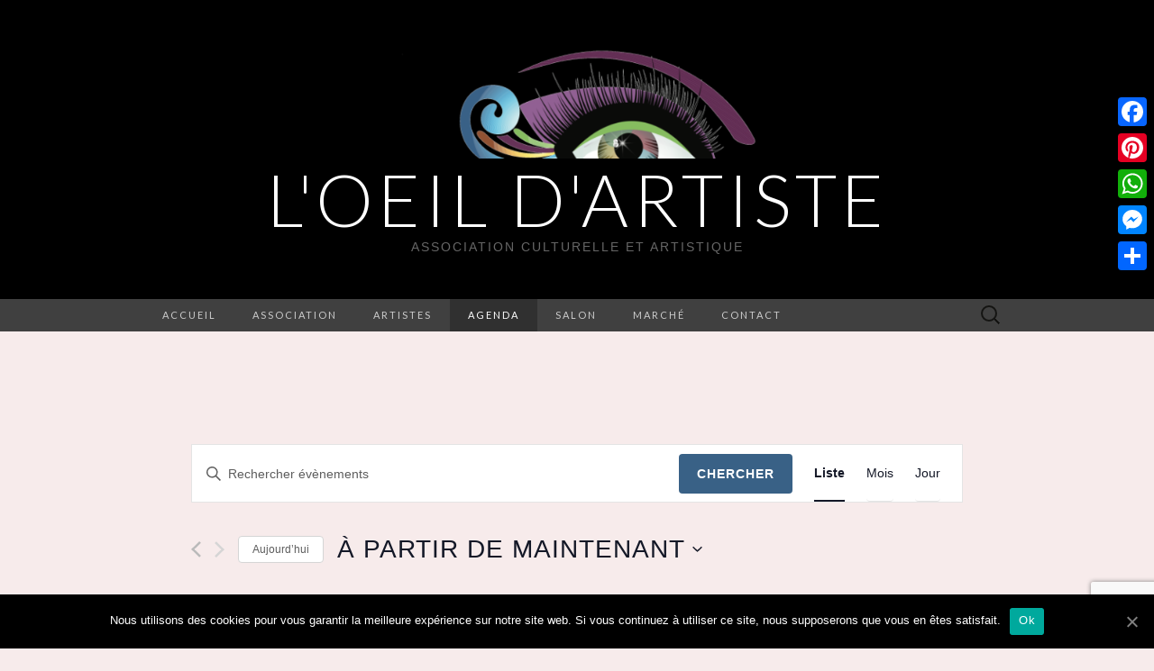

--- FILE ---
content_type: text/html; charset=UTF-8
request_url: https://loeildartiste.fr/evenements/liste/
body_size: 12219
content:
<!DOCTYPE html>
<html lang="fr-FR">
<head>
	<meta charset="UTF-8">
	<meta name="viewport" content="width=device-width">
	<link rel="profile" href="http://gmpg.org/xfn/11">
	<link rel="pingback" href="https://loeildartiste.fr/xmlrpc.php">
	<title>Prochains Évènements &#8211; L&#039;OEIL D&#039;ARTISTE</title>
<link rel='dns-prefetch' href='//www.google.com' />
<link rel='dns-prefetch' href='//fonts.googleapis.com' />
<link rel='dns-prefetch' href='//s.w.org' />
<link rel="alternate" type="application/rss+xml" title="L&#039;OEIL D&#039;ARTISTE &raquo; Flux" href="https://loeildartiste.fr/feed/" />
<link rel="alternate" type="application/rss+xml" title="L&#039;OEIL D&#039;ARTISTE &raquo; Flux des commentaires" href="https://loeildartiste.fr/comments/feed/" />
<link rel="alternate" type="text/calendar" title="L&#039;OEIL D&#039;ARTISTE &raquo; Flux iCal" href="https://loeildartiste.fr/evenements/?ical=1" />
		<script type="text/javascript">
			window._wpemojiSettings = {"baseUrl":"https:\/\/s.w.org\/images\/core\/emoji\/13.0.0\/72x72\/","ext":".png","svgUrl":"https:\/\/s.w.org\/images\/core\/emoji\/13.0.0\/svg\/","svgExt":".svg","source":{"concatemoji":"https:\/\/loeildartiste.fr\/wp-includes\/js\/wp-emoji-release.min.js?ver=5.5.17"}};
			!function(e,a,t){var n,r,o,i=a.createElement("canvas"),p=i.getContext&&i.getContext("2d");function s(e,t){var a=String.fromCharCode;p.clearRect(0,0,i.width,i.height),p.fillText(a.apply(this,e),0,0);e=i.toDataURL();return p.clearRect(0,0,i.width,i.height),p.fillText(a.apply(this,t),0,0),e===i.toDataURL()}function c(e){var t=a.createElement("script");t.src=e,t.defer=t.type="text/javascript",a.getElementsByTagName("head")[0].appendChild(t)}for(o=Array("flag","emoji"),t.supports={everything:!0,everythingExceptFlag:!0},r=0;r<o.length;r++)t.supports[o[r]]=function(e){if(!p||!p.fillText)return!1;switch(p.textBaseline="top",p.font="600 32px Arial",e){case"flag":return s([127987,65039,8205,9895,65039],[127987,65039,8203,9895,65039])?!1:!s([55356,56826,55356,56819],[55356,56826,8203,55356,56819])&&!s([55356,57332,56128,56423,56128,56418,56128,56421,56128,56430,56128,56423,56128,56447],[55356,57332,8203,56128,56423,8203,56128,56418,8203,56128,56421,8203,56128,56430,8203,56128,56423,8203,56128,56447]);case"emoji":return!s([55357,56424,8205,55356,57212],[55357,56424,8203,55356,57212])}return!1}(o[r]),t.supports.everything=t.supports.everything&&t.supports[o[r]],"flag"!==o[r]&&(t.supports.everythingExceptFlag=t.supports.everythingExceptFlag&&t.supports[o[r]]);t.supports.everythingExceptFlag=t.supports.everythingExceptFlag&&!t.supports.flag,t.DOMReady=!1,t.readyCallback=function(){t.DOMReady=!0},t.supports.everything||(n=function(){t.readyCallback()},a.addEventListener?(a.addEventListener("DOMContentLoaded",n,!1),e.addEventListener("load",n,!1)):(e.attachEvent("onload",n),a.attachEvent("onreadystatechange",function(){"complete"===a.readyState&&t.readyCallback()})),(n=t.source||{}).concatemoji?c(n.concatemoji):n.wpemoji&&n.twemoji&&(c(n.twemoji),c(n.wpemoji)))}(window,document,window._wpemojiSettings);
		</script>
		<style type="text/css">
img.wp-smiley,
img.emoji {
	display: inline !important;
	border: none !important;
	box-shadow: none !important;
	height: 1em !important;
	width: 1em !important;
	margin: 0 .07em !important;
	vertical-align: -0.1em !important;
	background: none !important;
	padding: 0 !important;
}
</style>
	<link rel='stylesheet' id='tribe-common-skeleton-style-css'  href='https://loeildartiste.fr/wp-content/plugins/the-events-calendar/common/src/resources/css/common-skeleton.min.css?ver=4.12.0' type='text/css' media='all' />
<link rel='stylesheet' id='tribe-common-full-style-css'  href='https://loeildartiste.fr/wp-content/plugins/the-events-calendar/common/src/resources/css/common-full.min.css?ver=4.12.0' type='text/css' media='all' />
<link rel='stylesheet' id='tribe-events-views-v2-bootstrap-datepicker-styles-css'  href='https://loeildartiste.fr/wp-content/plugins/the-events-calendar/vendor/bootstrap-datepicker/css/bootstrap-datepicker.standalone.min.css?ver=5.1.0' type='text/css' media='all' />
<link rel='stylesheet' id='tribe-tooltipster-css-css'  href='https://loeildartiste.fr/wp-content/plugins/the-events-calendar/common/vendor/tooltipster/tooltipster.bundle.min.css?ver=4.12.0' type='text/css' media='all' />
<link rel='stylesheet' id='tribe-events-views-v2-skeleton-css'  href='https://loeildartiste.fr/wp-content/plugins/the-events-calendar/src/resources/css/views-skeleton.min.css?ver=5.1.0' type='text/css' media='all' />
<link rel='stylesheet' id='tribe-events-views-v2-full-css'  href='https://loeildartiste.fr/wp-content/plugins/the-events-calendar/src/resources/css/views-full.min.css?ver=5.1.0' type='text/css' media='all' />
<link rel='stylesheet' id='tribe-tooltip-css'  href='https://loeildartiste.fr/wp-content/plugins/the-events-calendar/common/src/resources/css/tooltip.min.css?ver=4.12.0' type='text/css' media='all' />
<link rel='stylesheet' id='wp-block-library-css'  href='https://loeildartiste.fr/wp-includes/css/dist/block-library/style.min.css?ver=5.5.17' type='text/css' media='all' />
<link rel='stylesheet' id='connections-blocks-css'  href='//loeildartiste.fr/wp-content/plugins/connections/assets/dist/css/blocks-editor.css?ver=9.5.1-1589051507' type='text/css' media='all' />
<link rel='stylesheet' id='contact-form-7-css'  href='https://loeildartiste.fr/wp-content/plugins/contact-form-7/includes/css/styles.css?ver=5.1.7' type='text/css' media='all' />
<link rel='stylesheet' id='cookie-notice-front-css'  href='https://loeildartiste.fr/wp-content/plugins/cookie-notice/css/front.min.css?ver=5.5.17' type='text/css' media='all' />
<link rel='stylesheet' id='spacexchimp_p005-bootstrap-tooltip-css-css'  href='https://loeildartiste.fr/wp-content/plugins/social-media-buttons-toolbar/inc/lib/bootstrap-tooltip/bootstrap-tooltip.css?ver=4.59' type='text/css' media='all' />
<link rel='stylesheet' id='spacexchimp_p005-frontend-css-css'  href='https://loeildartiste.fr/wp-content/plugins/social-media-buttons-toolbar/inc/css/frontend.css?ver=4.59' type='text/css' media='all' />
<style id='spacexchimp_p005-frontend-css-inline-css' type='text/css'>

                    .sxc-follow-buttons {
                        text-align: center !important;
                    }
                    .sxc-follow-buttons .sxc-follow-button,
                    .sxc-follow-buttons .sxc-follow-button a,
                    .sxc-follow-buttons .sxc-follow-button a img {
                        width: 44px !important;
                        height: 44px !important;
                    }
                    .sxc-follow-buttons .sxc-follow-button {
                        margin: 5px !important;
                    }
                  
</style>
<link rel='stylesheet' id='suits-fonts-css'  href='//fonts.googleapis.com/css?family=Lato%3A300%2C400&#038;subset=latin%2Clatin-ext' type='text/css' media='all' />
<link rel='stylesheet' id='suits-style-css'  href='https://loeildartiste.fr/wp-content/themes/suits/style.css?ver=2017-09-25' type='text/css' media='all' />
<link rel='stylesheet' id='cn-public-css'  href='//loeildartiste.fr/wp-content/plugins/connections/assets/dist/css/frontend.css?ver=9.5.1-1589056416' type='text/css' media='all' />
<link rel='stylesheet' id='cnt-profile-css'  href='//loeildartiste.fr/wp-content/plugins/connections/templates/profile/profile.css?ver=3.0' type='text/css' media='all' />
<link rel='stylesheet' id='addtoany-css'  href='https://loeildartiste.fr/wp-content/plugins/add-to-any/addtoany.min.css?ver=1.15' type='text/css' media='all' />
<style id='addtoany-inline-css' type='text/css'>
@media screen and (max-width:980px){
.a2a_floating_style.a2a_vertical_style{display:none;}
}
</style>
<link rel='stylesheet' id='cn-brandicons-css'  href='//loeildartiste.fr/wp-content/plugins/connections/assets/vendor/icomoon-brands/style.css?ver=9.5.1' type='text/css' media='all' />
<link rel='stylesheet' id='leaflet-css'  href='//loeildartiste.fr/wp-content/plugins/connections/vendor/leaflet/leaflet.min.css?ver=1.3.4' type='text/css' media='all' />
<link rel='stylesheet' id='leaflet-control-geocoder-css'  href='//loeildartiste.fr/wp-content/plugins/connections/vendor/leaflet/geocoder/Control.Geocoder.min.css?ver=1.11' type='text/css' media='all' />
<link rel='stylesheet' id='cn-chosen-css'  href='//loeildartiste.fr/wp-content/plugins/connections/assets/vendor/chosen/chosen.min.css?ver=1.8.7' type='text/css' media='all' />
<script type='text/javascript' src='https://loeildartiste.fr/wp-includes/js/jquery/jquery.js?ver=1.12.4-wp' id='jquery-core-js'></script>
<script type='text/javascript' src='https://loeildartiste.fr/wp-content/plugins/the-events-calendar/common/src/resources/js/tribe-common.min.js?ver=4.12.0' id='tribe-common-js'></script>
<script type='text/javascript' src='https://loeildartiste.fr/wp-content/plugins/the-events-calendar/src/resources/js/views/breakpoints.js?ver=5.1.0' id='tribe-events-views-v2-breakpoints-js'></script>
<script type='text/javascript' src='https://loeildartiste.fr/wp-content/plugins/add-to-any/addtoany.min.js?ver=1.1' id='addtoany-js'></script>
<script type='text/javascript' id='cookie-notice-front-js-extra'>
/* <![CDATA[ */
var cnArgs = {"ajaxUrl":"https:\/\/loeildartiste.fr\/wp-admin\/admin-ajax.php","nonce":"42fb3e35e7","hideEffect":"fade","position":"bottom","onScroll":"0","onScrollOffset":"100","onClick":"0","cookieName":"cookie_notice_accepted","cookieTime":"2592000","cookieTimeRejected":"2592000","cookiePath":"\/","cookieDomain":"","redirection":"0","cache":"1","refuse":"0","revokeCookies":"0","revokeCookiesOpt":"automatic","secure":"1","coronabarActive":"0"};
/* ]]> */
</script>
<script type='text/javascript' src='https://loeildartiste.fr/wp-content/plugins/cookie-notice/js/front.min.js?ver=1.3.1' id='cookie-notice-front-js'></script>
<script type='text/javascript' src='https://loeildartiste.fr/wp-content/plugins/social-media-buttons-toolbar/inc/lib/bootstrap-tooltip/bootstrap-tooltip.js?ver=4.59' id='spacexchimp_p005-bootstrap-tooltip-js-js'></script>
<link rel="https://api.w.org/" href="https://loeildartiste.fr/wp-json/" /><link rel="EditURI" type="application/rsd+xml" title="RSD" href="https://loeildartiste.fr/xmlrpc.php?rsd" />
<link rel="wlwmanifest" type="application/wlwmanifest+xml" href="https://loeildartiste.fr/wp-includes/wlwmanifest.xml" /> 
<meta name="generator" content="WordPress 5.5.17" />

<script data-cfasync="false">
window.a2a_config=window.a2a_config||{};a2a_config.callbacks=[];a2a_config.overlays=[];a2a_config.templates={};a2a_localize = {
	Share: "Partager",
	Save: "Enregistrer",
	Subscribe: "S'abonner",
	Email: "Email",
	Bookmark: "Signet",
	ShowAll: "Montrer tout",
	ShowLess: "Montrer moins",
	FindServices: "Trouver des service(s)",
	FindAnyServiceToAddTo: "Trouver instantan&eacute;ment des services &agrave; ajouter &agrave;",
	PoweredBy: "Propuls&eacute; par",
	ShareViaEmail: "Share via email",
	SubscribeViaEmail: "Subscribe via email",
	BookmarkInYourBrowser: "Ajouter un signet dans votre fureteur",
	BookmarkInstructions: "Press Ctrl+D or \u2318+D to bookmark this page",
	AddToYourFavorites: "Ajouter &agrave; vos favoris",
	SendFromWebOrProgram: "Send from any email address or email program",
	EmailProgram: "Email program",
	More: "More&#8230;",
	ThanksForSharing: "Thanks for sharing!",
	ThanksForFollowing: "Thanks for following!"
};

(function(d,s,a,b){a=d.createElement(s);b=d.getElementsByTagName(s)[0];a.async=1;a.src="https://static.addtoany.com/menu/page.js";b.parentNode.insertBefore(a,b);})(document,"script");
</script>
<meta name="tec-api-version" content="v1"><meta name="tec-api-origin" content="https://loeildartiste.fr"><link rel="https://theeventscalendar.com/" href="https://loeildartiste.fr/wp-json/tribe/events/v1/" /><style type="text/css" id="custom-background-css">
body.custom-background { background-color: #f7ebeb; }
</style>
	<link rel="icon" href="https://loeildartiste.fr/wp-content/uploads/2020/05/cropped-oeil-dartiste-logo-7-32x32.png" sizes="32x32" />
<link rel="icon" href="https://loeildartiste.fr/wp-content/uploads/2020/05/cropped-oeil-dartiste-logo-7-192x192.png" sizes="192x192" />
<link rel="apple-touch-icon" href="https://loeildartiste.fr/wp-content/uploads/2020/05/cropped-oeil-dartiste-logo-7-180x180.png" />
<meta name="msapplication-TileImage" content="https://loeildartiste.fr/wp-content/uploads/2020/05/cropped-oeil-dartiste-logo-7-270x270.png" />
</head>

<body class="post-type-archive post-type-archive-tribe_events custom-background wp-custom-logo cookies-not-set tribe-no-js page-template-home-lagalerimv-loeil-wp-content-themes-suits-page-php tribe-filter-live single-author full-width three-footer-sidebars">
	<div id="page" class="hfeed site">
		<header id="masthead" class="site-header" role="banner">
							<div class="logo-container">
									<a href="https://loeildartiste.fr/" class="custom-logo-link" rel="home"><img width="500" height="158" src="https://loeildartiste.fr/wp-content/uploads/2020/05/cropped-oeil-dartiste-logo-9.png" class="custom-logo" alt="L&#039;OEIL D&#039;ARTISTE" srcset="https://loeildartiste.fr/wp-content/uploads/2020/05/cropped-oeil-dartiste-logo-9.png 500w, https://loeildartiste.fr/wp-content/uploads/2020/05/cropped-oeil-dartiste-logo-9-300x95.png 300w" sizes="(max-width: 500px) 100vw, 500px" /></a>																		<p class="site-title"><a href="https://loeildartiste.fr/" title="L&#039;OEIL D&#039;ARTISTE" rel="home">L&#039;OEIL D&#039;ARTISTE</a></p>
										<p class="site-description">ASSOCIATION CULTURELLE ET ARTISTIQUE</p>
								</div>
						
			<div id="navbar" class="navbar">
				<nav id="site-navigation" class="navigation main-navigation" role="navigation">
					<h4 class="menu-toggle">Menu</h4>
					<div class="menu-header-container"><ul id="menu-header" class="nav-menu"><li id="menu-item-30" class="menu-item menu-item-type-custom menu-item-object-custom menu-item-home menu-item-30"><a href="http://loeildartiste.fr">Accueil</a></li>
<li id="menu-item-37" class="menu-item menu-item-type-post_type menu-item-object-page menu-item-37"><a href="https://loeildartiste.fr/adherer/">Association</a></li>
<li id="menu-item-35" class="menu-item menu-item-type-post_type menu-item-object-page menu-item-35"><a href="https://loeildartiste.fr/artistes/">Artistes</a></li>
<li id="menu-item-218" class="menu-item menu-item-type-post_type menu-item-object-page current-menu-item current_page_item menu-item-218"><a href="https://loeildartiste.fr/evenements/">Agenda</a></li>
<li id="menu-item-803" class="menu-item menu-item-type-post_type menu-item-object-page menu-item-803"><a href="https://loeildartiste.fr/salon-de-la-peinture-et-de-la-sculpture/">Salon</a></li>
<li id="menu-item-53" class="menu-item menu-item-type-post_type menu-item-object-page menu-item-53"><a href="https://loeildartiste.fr/marche-des-arts/">Marché</a></li>
<li id="menu-item-38" class="menu-item menu-item-type-post_type menu-item-object-page menu-item-38"><a href="https://loeildartiste.fr/contact/">Contact</a></li>
</ul></div>					<form role="search" method="get" class="search-form" action="https://loeildartiste.fr/">
				<label>
					<span class="screen-reader-text">Rechercher :</span>
					<input type="search" class="search-field" placeholder="Rechercher…" value="" name="s" />
				</label>
				<input type="submit" class="search-submit" value="Rechercher" />
			</form>				</nav><!-- #site-navigation -->
			</div><!-- #navbar -->
		</header><!-- #masthead -->

		<div id="main" class="site-main">

	<div id="primary" class="content-area">
		<div id="content" class="site-content" role="main">

										
<article id="post-0" class="post-0 page type-page status-publish hentry">
	<header class="entry-header">
		
				<h1 class="entry-title"></h1>
			</header><!-- .entry-header -->

	<div class="entry-content">
		<div
	 class="tribe-common tribe-events tribe-events-view tribe-events-view--list" 	data-js="tribe-events-view"
	data-view-rest-nonce="78c666d94d"
	data-view-rest-url="https://loeildartiste.fr/wp-json/tribe/views/v2/html"
	data-view-manage-url="1"
				data-view-breakpoint-pointer="3cd11a9c-5172-4bd0-9ea4-7b6ad0271998"
	>
	<div class="tribe-common-l-container tribe-events-l-container">
		<div
	class="tribe-events-view-loader tribe-common-a11y-hidden"
	role="alert"
	aria-live="assertive"
>
	<div class="tribe-events-view-loader__dots tribe-common-c-loader">
		<div class="tribe-common-c-loader__dot tribe-common-c-loader__dot--first"></div>
		<div class="tribe-common-c-loader__dot tribe-common-c-loader__dot--second"></div>
		<div class="tribe-common-c-loader__dot tribe-common-c-loader__dot--third"></div>
	</div>
</div>

		
		<script
	data-js="tribe-events-view-data"
	type="application/json"
>
	{"slug":"list","prev_url":"https:\/\/loeildartiste.fr\/evenements\/liste\/?eventDisplay=past","next_url":"","view_class":"Tribe\\Events\\Views\\V2\\Views\\List_View","view_slug":"list","view_label":"Liste","view":{},"title":"R\u00e9sultats de recherche pour \u00ab\u00a0\u00a0\u00bb &#8211; L&#039;OEIL D&#039;ARTISTE","events":[],"url":"https:\/\/loeildartiste.fr\/evenements\/liste\/","url_event_date":false,"bar":{"keyword":"","date":""},"today":"2026-01-31 00:00:00","now":"2026-01-31 05:14:28","request_date":{"date":"2026-01-31 00:00:00.000000","timezone_type":3,"timezone":"Europe\/Paris"},"rest_url":"https:\/\/loeildartiste.fr\/wp-json\/tribe\/views\/v2\/html","rest_nonce":"78c666d94d","should_manage_url":true,"today_url":"https:\/\/loeildartiste.fr\/evenements\/liste\/","prev_label":"","next_label":"","date_formats":{"compact":"d\/m\/Y","month_and_year_compact":"m\/Y","month_and_year":"F Y","time_range_separator":" - ","date_time_separator":" @ "},"messages":{"notice":["Aucun r\u00e9sultat trouv\u00e9."]},"start_of_week":"1","breadcrumbs":[],"before_events":"","after_events":"\n<!--\nCe calendrier est g\u00e9n\u00e9r\u00e9 par The Events Calendar.\nhttp:\/\/m.tri.be\/18wn\n-->\n","display_events_bar":true,"disable_event_search":false,"live_refresh":true,"ical":{"display_link":true,"link":{"url":"https:\/\/loeildartiste.fr\/evenements\/?ical=1","text":"Exporter \u00c9v\u00e8nements","title":"Utilisez ceci pour partager les donn\u00e9es de calendrier avec Google Calendar, Apple iCal et d\u2019autres applications compatibles"}},"container_classes":["tribe-common","tribe-events","tribe-events-view","tribe-events-view--list"],"container_data":[],"is_past":false,"breakpoints":{"xsmall":500,"medium":768,"full":960},"breakpoint_pointer":"3cd11a9c-5172-4bd0-9ea4-7b6ad0271998","is_initial_load":true,"public_views":{"list":{"view_class":"Tribe\\Events\\Views\\V2\\Views\\List_View","view_url":"https:\/\/loeildartiste.fr\/evenements\/liste\/","view_label":"Liste"},"month":{"view_class":"Tribe\\Events\\Views\\V2\\Views\\Month_View","view_url":"https:\/\/loeildartiste.fr\/evenements\/mois\/","view_label":"Mois"},"day":{"view_class":"Tribe\\Events\\Views\\V2\\Views\\Day_View","view_url":"https:\/\/loeildartiste.fr\/evenements\/aujourdhui\/","view_label":"Jour"}},"show_latest_past":true,"show_now":true,"now_label":"\u00e0 partir du Maintenant","now_label_mobile":"\u00c0 partir de Maintenant","show_end":false,"selected_start_datetime":"2026-01-31","selected_start_date_mobile":"31\/01\/2026","selected_start_date_label":"31 janvier","selected_end_datetime":"2026-01-31","selected_end_date_mobile":"31\/01\/2026","selected_end_date_label":"Maintenant","datepicker_date":"31\/01\/2026","json_ld_data":"","_context":{"slug":"list"},"text":"Chargement\u2026"}</script>

		
		<header  class="tribe-events-header tribe-events-header--has-event-search" >
			<div  class="tribe-events-header__messages tribe-events-c-messages tribe-common-b2" >
			<div class="tribe-events-c-messages__message tribe-events-c-messages__message--notice" role="alert">
			<ul class="tribe-events-c-messages__message-list">
									<li class="tribe-events-c-messages__message-list-item">
						Aucun résultat trouvé.					</li>
							</ul>
		</div>
	</div>

			
			<div
	 class="tribe-events-header__events-bar tribe-events-c-events-bar tribe-events-c-events-bar--border" 	data-js="tribe-events-events-bar"
>

	<h2 class="tribe-common-a11y-visual-hide">
		Recherche et navigation de vues Évènements	</h2>

			<button
	class="tribe-events-c-events-bar__search-button"
	aria-controls="tribe-events-search-filter-container"
	aria-expanded="false"
	aria-selected="false"
	data-js="tribe-events-search-button"
>
		<span class="tribe-events-c-events-bar__search-button-text tribe-common-a11y-visual-hide">
		Recherche	</span>
</button>

		<div
			class="tribe-events-c-events-bar__search-filters-container"
			id="tribe-events-search-filters-container"
			data-js="tribe-events-search-filters-container"
		>
			
			<div
	class="tribe-events-c-events-bar__search"
	id="tribe-events-events-bar-search"
	data-js="tribe-events-events-bar-tabpanel tribe-events-events-bar-search"
>
	<form
		class="tribe-events-c-search tribe-events-c-events-bar__search-form"
		method="get"
		data-js="tribe-events-view-form"
		role="search"
	>
		<input type="hidden" id="tribe-events-views[_wpnonce]" name="tribe-events-views[_wpnonce]" value="78c666d94d" /><input type="hidden" name="_wp_http_referer" value="/evenements/liste/" />		<input type="hidden" name="tribe-events-views[url]" value="https://loeildartiste.fr/evenements/liste/" />

		<div class="tribe-events-c-search__input-group">
			<div
	class="tribe-common-form-control-text tribe-events-c-search__input-control tribe-events-c-search__input-control--keyword"
	data-js="tribe-events-events-bar-input-control"
>
	<label class="tribe-common-form-control-text__label" for="tribe-events-events-bar-keyword">
		Saisir mot-clé. Rechercher Évènements par mot-clé.	</label>
	<input
		class="tribe-common-form-control-text__input tribe-events-c-search__input tribe-events-c-search__input--icon"
		data-js="tribe-events-events-bar-input-control-input"
		type="text"
		id="tribe-events-events-bar-keyword"
		name="tribe-events-views[tribe-bar-search]"
		value=""
		placeholder="Rechercher évènements"
		aria-label="Saisir mot-clé. Rechercher évènements par mot-clé."
	/>
</div>
		</div>

		<button
	class="tribe-common-c-btn tribe-events-c-search__button"
	type="submit"
	name="submit-bar"
>
	Chercher</button>
	</form>
</div>

					</div>
	
	<div class="tribe-events-c-events-bar__views">
	<h3 class="tribe-common-a11y-visual-hide">
		Navigation de vues Évènement	</h3>
	<div  class="tribe-events-c-view-selector tribe-events-c-view-selector--labels tribe-events-c-view-selector--tabs"  data-js="tribe-events-view-selector">
		<button
			class="tribe-events-c-view-selector__button"
			data-js="tribe-events-view-selector-button"
		>
			<span class="tribe-events-c-view-selector__button-icon tribe-common-svgicon tribe-common-svgicon--list"></span>
			<span class="tribe-events-c-view-selector__button-text tribe-common-a11y-visual-hide">
				Liste			</span>
		</button>
		<div
	class="tribe-events-c-view-selector__content"
	id="tribe-events-view-selector-content"
	data-js="tribe-events-view-selector-list-container"
>
	<ul class="tribe-events-c-view-selector__list">
					<li class="tribe-events-c-view-selector__list-item tribe-events-c-view-selector__list-item--list tribe-events-c-view-selector__list-item--active">
	<a
		href="https://loeildartiste.fr/evenements/liste/"
		class="tribe-events-c-view-selector__list-item-link"
		data-js="tribe-events-view-link"
	>
		<span class="tribe-events-c-view-selector__list-item-icon tribe-common-svgicon tribe-common-svgicon--list"></span>
		<span class="tribe-events-c-view-selector__list-item-text">
			Liste		</span>
	</a>
</li>
					<li class="tribe-events-c-view-selector__list-item tribe-events-c-view-selector__list-item--month">
	<a
		href="https://loeildartiste.fr/evenements/mois/"
		class="tribe-events-c-view-selector__list-item-link"
		data-js="tribe-events-view-link"
	>
		<span class="tribe-events-c-view-selector__list-item-icon tribe-common-svgicon tribe-common-svgicon--month"></span>
		<span class="tribe-events-c-view-selector__list-item-text">
			Mois		</span>
	</a>
</li>
					<li class="tribe-events-c-view-selector__list-item tribe-events-c-view-selector__list-item--day">
	<a
		href="https://loeildartiste.fr/evenements/aujourdhui/"
		class="tribe-events-c-view-selector__list-item-link"
		data-js="tribe-events-view-link"
	>
		<span class="tribe-events-c-view-selector__list-item-icon tribe-common-svgicon tribe-common-svgicon--day"></span>
		<span class="tribe-events-c-view-selector__list-item-text">
			Jour		</span>
	</a>
</li>
			</ul>
</div>
	</div>
</div>

</div>

			<div class="tribe-events-c-top-bar tribe-events-header__top-bar">

	<nav class="tribe-events-c-top-bar__nav tribe-common-a11y-hidden">
	<ul class="tribe-events-c-top-bar__nav-list">
		<li class="tribe-events-c-top-bar__nav-list-item">
	<a
		href="https://loeildartiste.fr/evenements/liste/?eventDisplay=past"
		class="tribe-common-c-btn-icon tribe-common-c-btn-icon--caret-left tribe-events-c-top-bar__nav-link tribe-events-c-top-bar__nav-link--prev"
		aria-label="Évènements précédent"
		title="Évènements précédent"
		data-js="tribe-events-view-link"
	>
	</a>
</li>

		<li class="tribe-events-c-top-bar__nav-list-item">
	<button
		class="tribe-common-c-btn-icon tribe-common-c-btn-icon--caret-right tribe-events-c-top-bar__nav-link tribe-events-c-top-bar__nav-link--next"
		aria-label="Évènements suivant"
		title="Évènements suivant"
		disabled
	>
	</button>
</li>
	</ul>
</nav>

	<a
	href="https://loeildartiste.fr/evenements/liste/"
	class="tribe-common-c-btn-border tribe-events-c-top-bar__today-button tribe-common-a11y-hidden"
	data-js="tribe-events-view-link"
	aria-label="Cliquez ici pour sélectionner la date du jour"
	title="Cliquez ici pour sélectionner la date du jour"
>
	Aujourd’hui </a>

	<div class="tribe-events-c-top-bar__datepicker">
	<button
		class="tribe-common-h3 tribe-common-h--alt tribe-events-c-top-bar__datepicker-button"
		data-js="tribe-events-top-bar-datepicker-button"
		type="button"
		aria-label="Cliquer pour basculer le sélectionneur de dates"
		title="Cliquer pour basculer le sélectionneur de dates"
	>
		<time
			datetime="2026-01-31"
			class="tribe-events-c-top-bar__datepicker-time"
		>
							<span class="tribe-events-c-top-bar__datepicker-mobile">
					À partir de Maintenant				</span>
				<span class="tribe-events-c-top-bar__datepicker-desktop tribe-common-a11y-hidden">
					à partir du Maintenant				</span>
					</time>
			</button>
	<label
		class="tribe-events-c-top-bar__datepicker-label tribe-common-a11y-visual-hide"
		for="tribe-events-top-bar-date"
	>
		Sélectionnez une date.	</label>
	<input
		type="text"
		class="tribe-events-c-top-bar__datepicker-input tribe-common-a11y-visual-hide"
		data-js="tribe-events-top-bar-date"
		id="tribe-events-top-bar-date"
		name="tribe-events-views[tribe-bar-date]"
		value="31/01/2026"
		tabindex="-1"
		autocomplete="off"
		readonly="readonly"
	/>
	<div class="tribe-events-c-top-bar__datepicker-container" data-js="tribe-events-top-bar-datepicker-container"></div>
</div>

	<div class="tribe-events-c-top-bar__actions tribe-common-a11y-hidden">
	</div>

</div>
		</header>

		
		<div class="tribe-events-calendar-list">

			
		</div>

		
		<div class="tribe-events-calendar-latest-past">

	<h2 class="tribe-events-calendar-latest-past__heading tribe-common-h5 tribe-common-h3--min-medium">
	Latest Past Évènements</h2>

			
		<div  class="tribe-common-g-row tribe-events-calendar-latest-past__event-row" >

	<div class="tribe-events-calendar-latest-past__event-date-tag tribe-common-g-col">
	<time class="tribe-events-calendar-latest-past__event-date-tag-datetime" datetime="2025-08-12">
		<span class="tribe-events-calendar-latest-past__event-date-tag-month">
			Août		</span>
		<span class="tribe-events-calendar-latest-past__event-date-tag-daynum tribe-common-h5 tribe-common-h4--min-medium">
			12		</span>
		<span class="tribe-events-calendar-latest-past__event-date-tag-year">
			2025		</span>
	</time>
</div>

	<div class="tribe-events-calendar-latest-past__event-wrapper tribe-common-g-col">
		<article  class="tribe-events-calendar-latest-past__event tribe-common-g-row tribe-common-g-row--gutters post-1523 tribe_events type-tribe_events status-publish has-post-thumbnail hentry" >
			
			<div class="tribe-events-calendar-latest-past__event-details tribe-common-g-col">

				<header class="tribe-events-calendar-latest-past__event-header">
					<div class="tribe-events-calendar-latest-past__event-datetime-wrapper tribe-common-b2">
		<time class="tribe-events-calendar-latest-past__event-datetime" datetime="2025-08-12">
		<span class="tribe-event-date-start">12 août 2025 @ 10 h 00 min</span> - <span class="tribe-event-date-end">24 août 2025 @ 18 h 00 min</span>	</time>
	</div>
					<h3 class="tribe-events-calendar-latest-past__event-title tribe-common-h6 tribe-common-h4--min-medium">
	<a
		href="https://loeildartiste.fr/evenement/exposition-chateau-doleron/"
		title="Exposition &#8211; Château d&rsquo;Oléron"
		rel="bookmark"
		class="tribe-events-calendar-latest-past__event-title-link tribe-common-anchor-thin"
	>
		Exposition &#8211; Château d&rsquo;Oléron	</a>
</h3>
					<address class="tribe-events-calendar-latest-past__event-venue tribe-common-b2">
	<span class="tribe-events-calendar-latest-past__event-venue-title tribe-common-b2--bold">
		Citadelle du Chateau d'Oléron	</span>
	<span class="tribe-events-calendar-latest-past__event-venue-address">
		La Citadelle, 					Château d&#039;Oléron			</span>
</address>
				</header>

				<div class="tribe-events-calendar-latest-past__event-description tribe-common-b2 tribe-common-a11y-hidden">
	<p>C'est déjà la troisième fois que les artistes de l'association peuvent bénéficier de l'écrin de la citadelle du Château d'Oléron pour exposer leurs huiles et leurs acryliques, sous le patronage [&hellip;]</p>
</div>
				
			</div>
		</article>
	</div>

</div>

			
		<div  class="tribe-common-g-row tribe-events-calendar-latest-past__event-row" >

	<div class="tribe-events-calendar-latest-past__event-date-tag tribe-common-g-col">
	<time class="tribe-events-calendar-latest-past__event-date-tag-datetime" datetime="2025-08-03">
		<span class="tribe-events-calendar-latest-past__event-date-tag-month">
			Août		</span>
		<span class="tribe-events-calendar-latest-past__event-date-tag-daynum tribe-common-h5 tribe-common-h4--min-medium">
			3		</span>
		<span class="tribe-events-calendar-latest-past__event-date-tag-year">
			2025		</span>
	</time>
</div>

	<div class="tribe-events-calendar-latest-past__event-wrapper tribe-common-g-col">
		<article  class="tribe-events-calendar-latest-past__event tribe-common-g-row tribe-common-g-row--gutters post-1515 tribe_events type-tribe_events status-publish has-post-thumbnail hentry" >
			
			<div class="tribe-events-calendar-latest-past__event-details tribe-common-g-col">

				<header class="tribe-events-calendar-latest-past__event-header">
					<div class="tribe-events-calendar-latest-past__event-datetime-wrapper tribe-common-b2">
		<time class="tribe-events-calendar-latest-past__event-datetime" datetime="2025-08-03">
		<span class="tribe-event-date-start">3 août 2025 @ 10 h 00 min</span> - <span class="tribe-event-time">18 h 00 min</span>	</time>
	</div>
					<h3 class="tribe-events-calendar-latest-past__event-title tribe-common-h6 tribe-common-h4--min-medium">
	<a
		href="https://loeildartiste.fr/evenement/exposition-peintures-sculptures-creations-jardins-de-la-mer/"
		title="Exposition &#8211; Peintures, sculptures, créations &#8211; Jardins de la mer"
		rel="bookmark"
		class="tribe-events-calendar-latest-past__event-title-link tribe-common-anchor-thin"
	>
		Exposition &#8211; Peintures, sculptures, créations &#8211; Jardins de la mer	</a>
</h3>
					<address class="tribe-events-calendar-latest-past__event-venue tribe-common-b2">
	<span class="tribe-events-calendar-latest-past__event-venue-title tribe-common-b2--bold">
		Jardins de la mer	</span>
	<span class="tribe-events-calendar-latest-past__event-venue-address">
		Front de mer, 					Royan			</span>
</address>
				</header>

				<div class="tribe-events-calendar-latest-past__event-description tribe-common-b2 tribe-common-a11y-hidden">
	<p>C'est la troisième année que l'Œil d'Artiste a le plaisir d'organiser une grande exposition de peintures, sculptures et créations d'art dans les Jardins de la mer, sur le front de [&hellip;]</p>
</div>
				
			</div>
		</article>
	</div>

</div>

			
		<div  class="tribe-common-g-row tribe-events-calendar-latest-past__event-row" >

	<div class="tribe-events-calendar-latest-past__event-date-tag tribe-common-g-col">
	<time class="tribe-events-calendar-latest-past__event-date-tag-datetime" datetime="2025-06-27">
		<span class="tribe-events-calendar-latest-past__event-date-tag-month">
			Juin		</span>
		<span class="tribe-events-calendar-latest-past__event-date-tag-daynum tribe-common-h5 tribe-common-h4--min-medium">
			27		</span>
		<span class="tribe-events-calendar-latest-past__event-date-tag-year">
			2025		</span>
	</time>
</div>

	<div class="tribe-events-calendar-latest-past__event-wrapper tribe-common-g-col">
		<article  class="tribe-events-calendar-latest-past__event tribe-common-g-row tribe-common-g-row--gutters post-1502 tribe_events type-tribe_events status-publish has-post-thumbnail hentry" >
			
			<div class="tribe-events-calendar-latest-past__event-details tribe-common-g-col">

				<header class="tribe-events-calendar-latest-past__event-header">
					<div class="tribe-events-calendar-latest-past__event-datetime-wrapper tribe-common-b2">
		<time class="tribe-events-calendar-latest-past__event-datetime" datetime="2025-06-27">
		<span class="tribe-event-date-start">27 juin 2025</span> - <span class="tribe-event-date-end">29 juin 2025</span>	</time>
	</div>
					<h3 class="tribe-events-calendar-latest-past__event-title tribe-common-h6 tribe-common-h4--min-medium">
	<a
		href="https://loeildartiste.fr/evenement/art-en-liberte/"
		title="Art en liberté"
		rel="bookmark"
		class="tribe-events-calendar-latest-past__event-title-link tribe-common-anchor-thin"
	>
		Art en liberté	</a>
</h3>
									</header>

				<div class="tribe-events-calendar-latest-past__event-description tribe-common-b2 tribe-common-a11y-hidden">
	<p>Pour la troisième année consécutive, L'Œil d'Artiste organise des visites d'ateliers d'artistes du pays royannais. Plonger dans l’intimité de la création L’atelier est à la fois un cocon et un [&hellip;]</p>
</div>
				
			</div>
		</article>
	</div>

</div>

	
</div>

		
	</div>
</div>

<script class="tribe-events-breakpoints">
	(function(){
		if ( 'undefined' === typeof window.tribe ) {
			return;
		}

		if ( 'undefined' === typeof window.tribe.events ) {
			return;
		}

		if ( 'undefined' === typeof window.tribe.events.views ) {
			return;
		}

		if ( 'undefined' === typeof window.tribe.events.views.breakpoints ) {
			return;
		}

		if ( 'function' !== typeof( window.tribe.events.views.breakpoints.setup ) ) {
			return;
		}

		var container = document.querySelectorAll( '[data-view-breakpoint-pointer="3cd11a9c-5172-4bd0-9ea4-7b6ad0271998"]' );
		if ( ! container ) {
			return;
		}

		window.tribe.events.views.breakpoints.setup( container );
	})();
</script>
			</div><!-- .entry-content -->

	</article><!-- #post -->
							
		</div><!-- #content -->
	</div><!-- #primary -->


		</div><!-- #main -->
		<footer id="colophon" class="site-footer" role="contentinfo">
			<div id="tertiary" class="sidebar-container" role="complementary">
	<div class="sidebar-inner">
				<div class="widget-area">
			<aside id="text-9" class="widget widget_text"><h4 class="widget-title">Comment exposer ?</h4>			<div class="textwidget"><p>Vous souhaitez adhérer à l&rsquo;association pour exposer lors des événements ? Complétez le <a href="https://docs.google.com/forms/d/e/1FAIpQLSdah9xIv8caDjNZJ8uzhEU5ib3xl-grN4CJK29M0gifrG0cFg/viewform?usp=dialog">formulaire d&rsquo;adhésion en ligne</a> ou <a href="https://loeildartiste.fr/contact/">contactez-nous !</a></p>
</div>
		</aside>		</div><!-- .widget-area -->
		
				<div class="widget-area">
			<aside id="text-8" class="widget widget_text"><h4 class="widget-title">Accès rapide</h4>			<div class="textwidget"><ul>
<li><a href="https://loeildartiste.fr/evenement/marche-des-arts-2/">Le Marché des Arts</a></li>
<li><a href="http://loeildartiste.fr/salon-de-la-peinture-et-de-la-sculpture/">Le Salon de la Peinture et de la Sculpture</a></li>
</ul>
</div>
		</aside>		</div><!-- .widget-area -->
		
				<div class="widget-area">
			<aside id="custom_html-2" class="widget_text widget widget_custom_html"><h4 class="widget-title">SUIVEZ-NOUS · CONTACT</h4><div class="textwidget custom-html-widget"><center><strong>Émilie Bouffard</strong> : 06 87 10 53 68 <br><br>

<ul class="sxc-follow-buttons">
<li class="sxc-follow-button">
                                    <a
                                        href="https://www.facebook.com/LOeil-dArtiste-St-Georgeais-763045954069261/"
                                        
                                        title="Facebook"
                                        
                                    >
                                        <img
                                            src="https://loeildartiste.fr/wp-content/plugins/social-media-buttons-toolbar/inc/img/social-media-icons/facebook.png"
                                            alt="Facebook"
                                        />
                                    </a>
                              </li>
<li class="sxc-follow-button">
                                    <a
                                        href="https://www.youtube.com/channel/UCXqiB1VylX0IxQInpXTi3dg"
                                        
                                        title="YouTube"
                                        
                                    >
                                        <img
                                            src="https://loeildartiste.fr/wp-content/plugins/social-media-buttons-toolbar/inc/img/social-media-icons/youtube.png"
                                            alt="YouTube"
                                        />
                                    </a>
                              </li>
<li class="sxc-follow-button">
                                    <a
                                        href="tel://06 87 10 53 68"
                                        
                                        title="Telephone"
                                        
                                    >
                                        <img
                                            src="https://loeildartiste.fr/wp-content/plugins/social-media-buttons-toolbar/inc/img/social-media-icons/telephone.png"
                                            alt="Telephone"
                                        />
                                    </a>
                              </li>
<li class="sxc-follow-button">
                                    <a
                                        href="mailto:contact@loeildartiste.fr"
                                        
                                        title="Email"
                                        
                                    >
                                        <img
                                            src="https://loeildartiste.fr/wp-content/plugins/social-media-buttons-toolbar/inc/img/social-media-icons/email.png"
                                            alt="Email"
                                        />
                                    </a>
                              </li>
</ul>
</center></div></aside>		</div><!-- .widget-area -->
			</div><!-- .sidebar-inner -->
</div><!-- #tertiary -->
			<div class="site-info-container">
				<div class="site-info">
										Association Culturelle et Artistique					<span class="sep"> &middot; </span>
					<a href="/mentions-legales/" title="Mentions légales" rel="designer">Mentions légales</a> &middot;  © 2020 Tous droits strictement réservés.				</div><!-- .site-info -->
			</div><!-- .site-info-container -->
		</footer><!-- #colophon -->
	</div><!-- #page -->

	<div class="a2a_kit a2a_kit_size_32 a2a_floating_style a2a_vertical_style" style="right:0px;top:100px;background-color:transparent;"><a class="a2a_button_facebook" href="https://www.addtoany.com/add_to/facebook?linkurl=https%3A%2F%2Floeildartiste.fr%2F%3Fpost_type%3Dtribe_events%26eventDisplay%3Dlatest-past&amp;linkname=Prochains%20%C3%89v%C3%A8nements" title="Facebook" rel="nofollow noopener" target="_blank"></a><a class="a2a_button_pinterest" href="https://www.addtoany.com/add_to/pinterest?linkurl=https%3A%2F%2Floeildartiste.fr%2F%3Fpost_type%3Dtribe_events%26eventDisplay%3Dlatest-past&amp;linkname=Prochains%20%C3%89v%C3%A8nements" title="Pinterest" rel="nofollow noopener" target="_blank"></a><a class="a2a_button_whatsapp" href="https://www.addtoany.com/add_to/whatsapp?linkurl=https%3A%2F%2Floeildartiste.fr%2F%3Fpost_type%3Dtribe_events%26eventDisplay%3Dlatest-past&amp;linkname=Prochains%20%C3%89v%C3%A8nements" title="WhatsApp" rel="nofollow noopener" target="_blank"></a><a class="a2a_button_facebook_messenger" href="https://www.addtoany.com/add_to/facebook_messenger?linkurl=https%3A%2F%2Floeildartiste.fr%2F%3Fpost_type%3Dtribe_events%26eventDisplay%3Dlatest-past&amp;linkname=Prochains%20%C3%89v%C3%A8nements" title="Facebook Messenger" rel="nofollow noopener" target="_blank"></a><a class="a2a_dd addtoany_share_save addtoany_share" href="https://www.addtoany.com/share"></a></div>		<script>
		( function ( body ) {
			'use strict';
			body.className = body.className.replace( /\btribe-no-js\b/, 'tribe-js' );
		} )( document.body );
		</script>
		<script> /* <![CDATA[ */var tribe_l10n_datatables = {"aria":{"sort_ascending":": activer pour trier la colonne ascendante","sort_descending":": activer pour trier la colonne descendante"},"length_menu":"Afficher les saisies _MENU_","empty_table":"Aucune donn\u00e9e disponible sur le tableau","info":"Affichant_START_ \u00e0 _END_ du _TOTAL_ des saisies","info_empty":"Affichant 0 \u00e0 0 de 0 saisies","info_filtered":"(filtr\u00e9 \u00e0 partir du total des saisies _MAX_ )","zero_records":"Aucun enregistrement correspondant trouv\u00e9","search":"Rechercher :","all_selected_text":"Tous les \u00e9l\u00e9ments de cette page ont \u00e9t\u00e9 s\u00e9lectionn\u00e9s. ","select_all_link":"S\u00e9lectionner toutes les pages","clear_selection":"Effacer la s\u00e9lection.","pagination":{"all":"Tout","next":"Suivant","previous":"Pr\u00e9c\u00e9dent"},"select":{"rows":{"0":"","_":": a s\u00e9lectionn\u00e9 %d rang\u00e9es","1":": a s\u00e9lectionn\u00e9 une rang\u00e9e"}},"datepicker":{"dayNames":["dimanche","lundi","mardi","mercredi","jeudi","vendredi","samedi"],"dayNamesShort":["dim","lun","mar","mer","jeu","ven","sam"],"dayNamesMin":["D","L","M","M","J","V","S"],"monthNames":["janvier","f\u00e9vrier","mars","avril","mai","juin","juillet","ao\u00fbt","septembre","octobre","novembre","d\u00e9cembre"],"monthNamesShort":["janvier","f\u00e9vrier","mars","avril","mai","juin","juillet","ao\u00fbt","septembre","octobre","novembre","d\u00e9cembre"],"monthNamesMin":["Jan","F\u00e9v","Mar","Avr","Mai","Juin","Juil","Ao\u00fbt","Sep","Oct","Nov","D\u00e9c"],"nextText":"Suivant","prevText":"Pr\u00e9c\u00e9dent","currentText":"Aujourd\u2019hui ","closeText":"Termin\u00e9","today":"Aujourd\u2019hui ","clear":"Effac\u00e9"}};/* ]]> */ </script><script type='text/javascript' src='https://loeildartiste.fr/wp-content/plugins/the-events-calendar/vendor/bootstrap-datepicker/js/bootstrap-datepicker.min.js?ver=5.1.0' id='tribe-events-views-v2-bootstrap-datepicker-js'></script>
<script type='text/javascript' src='https://loeildartiste.fr/wp-content/plugins/the-events-calendar/common/src/resources/js/utils/query-string.js?ver=4.12.0' id='tribe-query-string-js'></script>
<script src='https://loeildartiste.fr/wp-content/plugins/the-events-calendar/common/src/resources/js/underscore-before.js'></script>
<script type='text/javascript' src='https://loeildartiste.fr/wp-includes/js/underscore.min.js?ver=1.8.3' id='underscore-js'></script>
<script src='https://loeildartiste.fr/wp-content/plugins/the-events-calendar/common/src/resources/js/underscore-after.js'></script>
<script type='text/javascript' src='https://loeildartiste.fr/wp-content/plugins/the-events-calendar/src/resources/js/views/viewport.js?ver=5.1.0' id='tribe-events-views-v2-viewport-js'></script>
<script type='text/javascript' src='https://loeildartiste.fr/wp-content/plugins/the-events-calendar/src/resources/js/views/accordion.js?ver=5.1.0' id='tribe-events-views-v2-accordion-js'></script>
<script type='text/javascript' src='https://loeildartiste.fr/wp-content/plugins/the-events-calendar/src/resources/js/views/view-selector.js?ver=5.1.0' id='tribe-events-views-v2-view-selector-js'></script>
<script type='text/javascript' src='https://loeildartiste.fr/wp-content/plugins/the-events-calendar/src/resources/js/views/navigation-scroll.js?ver=5.1.0' id='tribe-events-views-v2-navigation-scroll-js'></script>
<script type='text/javascript' src='https://loeildartiste.fr/wp-content/plugins/the-events-calendar/src/resources/js/views/multiday-events.js?ver=5.1.0' id='tribe-events-views-v2-multiday-events-js'></script>
<script type='text/javascript' src='https://loeildartiste.fr/wp-content/plugins/the-events-calendar/src/resources/js/views/month-mobile-events.js?ver=5.1.0' id='tribe-events-views-v2-month-mobile-events-js'></script>
<script type='text/javascript' src='https://loeildartiste.fr/wp-content/plugins/the-events-calendar/src/resources/js/views/month-grid.js?ver=5.1.0' id='tribe-events-views-v2-month-grid-js'></script>
<script type='text/javascript' src='https://loeildartiste.fr/wp-content/plugins/the-events-calendar/common/vendor/tooltipster/tooltipster.bundle.min.js?ver=4.12.0' id='tribe-tooltipster-js'></script>
<script type='text/javascript' src='https://loeildartiste.fr/wp-content/plugins/the-events-calendar/src/resources/js/views/tooltip.js?ver=5.1.0' id='tribe-events-views-v2-tooltip-js'></script>
<script type='text/javascript' src='https://loeildartiste.fr/wp-content/plugins/the-events-calendar/src/resources/js/views/events-bar.js?ver=5.1.0' id='tribe-events-views-v2-events-bar-js'></script>
<script type='text/javascript' src='https://loeildartiste.fr/wp-content/plugins/the-events-calendar/src/resources/js/views/events-bar-inputs.js?ver=5.1.0' id='tribe-events-views-v2-events-bar-inputs-js'></script>
<script type='text/javascript' src='https://loeildartiste.fr/wp-content/plugins/the-events-calendar/src/resources/js/views/datepicker.js?ver=5.1.0' id='tribe-events-views-v2-datepicker-js'></script>
<script type='text/javascript' src='https://loeildartiste.fr/wp-content/plugins/the-events-calendar/src/resources/js/views/manager.js?ver=5.1.0' id='tribe-events-views-v2-manager-js'></script>
<script type='text/javascript' src='https://loeildartiste.fr/wp-includes/js/dist/vendor/lodash.min.js?ver=4.17.21' id='lodash-js'></script>
<script type='text/javascript' id='lodash-js-after'>
window.lodash = _.noConflict();
</script>
<script type='text/javascript' src='https://loeildartiste.fr/wp-includes/js/dist/vendor/wp-polyfill.min.js?ver=7.4.4' id='wp-polyfill-js'></script>
<script type='text/javascript' id='wp-polyfill-js-after'>
( 'fetch' in window ) || document.write( '<script src="https://loeildartiste.fr/wp-includes/js/dist/vendor/wp-polyfill-fetch.min.js?ver=3.0.0"></scr' + 'ipt>' );( document.contains ) || document.write( '<script src="https://loeildartiste.fr/wp-includes/js/dist/vendor/wp-polyfill-node-contains.min.js?ver=3.42.0"></scr' + 'ipt>' );( window.DOMRect ) || document.write( '<script src="https://loeildartiste.fr/wp-includes/js/dist/vendor/wp-polyfill-dom-rect.min.js?ver=3.42.0"></scr' + 'ipt>' );( window.URL && window.URL.prototype && window.URLSearchParams ) || document.write( '<script src="https://loeildartiste.fr/wp-includes/js/dist/vendor/wp-polyfill-url.min.js?ver=3.6.4"></scr' + 'ipt>' );( window.FormData && window.FormData.prototype.keys ) || document.write( '<script src="https://loeildartiste.fr/wp-includes/js/dist/vendor/wp-polyfill-formdata.min.js?ver=3.0.12"></scr' + 'ipt>' );( Element.prototype.matches && Element.prototype.closest ) || document.write( '<script src="https://loeildartiste.fr/wp-includes/js/dist/vendor/wp-polyfill-element-closest.min.js?ver=2.0.2"></scr' + 'ipt>' );
</script>
<script type='text/javascript' src='https://loeildartiste.fr/wp-includes/js/dist/vendor/react.min.js?ver=16.9.0' id='react-js'></script>
<script type='text/javascript' src='https://loeildartiste.fr/wp-includes/js/dist/vendor/react-dom.min.js?ver=16.9.0' id='react-dom-js'></script>
<script type='text/javascript' src='https://loeildartiste.fr/wp-includes/js/dist/escape-html.min.js?ver=cf3ba719eafb9297c5843cfc50c8f87e' id='wp-escape-html-js'></script>
<script type='text/javascript' src='https://loeildartiste.fr/wp-includes/js/dist/element.min.js?ver=e9126fcc7a759261b66ccda9d2f019ad' id='wp-element-js'></script>
<script type='text/javascript' src='https://loeildartiste.fr/wp-includes/js/dist/html-entities.min.js?ver=abfd8b9e347825581deb4984c249c287' id='wp-html-entities-js'></script>
<script type='text/javascript' src='//loeildartiste.fr/wp-content/plugins/connections/assets/dist/js/blocks-public.js?ver=9.5.1-1589051507' id='connections-blocks-js'></script>
<script type='text/javascript' src='//loeildartiste.fr/wp-content/plugins/connections/assets/vendor/picturefill/picturefill.min.js?ver=3.0.2' id='picturefill-js'></script>
<script type='text/javascript' id='contact-form-7-js-extra'>
/* <![CDATA[ */
var wpcf7 = {"apiSettings":{"root":"https:\/\/loeildartiste.fr\/wp-json\/contact-form-7\/v1","namespace":"contact-form-7\/v1"},"cached":"1"};
/* ]]> */
</script>
<script type='text/javascript' src='https://loeildartiste.fr/wp-content/plugins/contact-form-7/includes/js/scripts.js?ver=5.1.7' id='contact-form-7-js'></script>
<script type='text/javascript' src='https://www.google.com/recaptcha/api.js?render=6Le75vQUAAAAAP-O0uuB1mtIv5pViW7kU97KbI2D&#038;ver=3.0' id='google-recaptcha-js'></script>
<script type='text/javascript' src='https://loeildartiste.fr/wp-content/themes/suits/js/functions.js?ver=2017-09-25' id='suits-script-js'></script>
<script type='text/javascript' src='https://loeildartiste.fr/wp-includes/js/wp-embed.min.js?ver=5.5.17' id='wp-embed-js'></script>
<script type="text/javascript">
( function( grecaptcha, sitekey, actions ) {

	var wpcf7recaptcha = {

		execute: function( action ) {
			grecaptcha.execute(
				sitekey,
				{ action: action }
			).then( function( token ) {
				var forms = document.getElementsByTagName( 'form' );

				for ( var i = 0; i < forms.length; i++ ) {
					var fields = forms[ i ].getElementsByTagName( 'input' );

					for ( var j = 0; j < fields.length; j++ ) {
						var field = fields[ j ];

						if ( 'g-recaptcha-response' === field.getAttribute( 'name' ) ) {
							field.setAttribute( 'value', token );
							break;
						}
					}
				}
			} );
		},

		executeOnHomepage: function() {
			wpcf7recaptcha.execute( actions[ 'homepage' ] );
		},

		executeOnContactform: function() {
			wpcf7recaptcha.execute( actions[ 'contactform' ] );
		},

	};

	grecaptcha.ready(
		wpcf7recaptcha.executeOnHomepage
	);

	document.addEventListener( 'change',
		wpcf7recaptcha.executeOnContactform, false
	);

	document.addEventListener( 'wpcf7submit',
		wpcf7recaptcha.executeOnHomepage, false
	);

} )(
	grecaptcha,
	'6Le75vQUAAAAAP-O0uuB1mtIv5pViW7kU97KbI2D',
	{"homepage":"homepage","contactform":"contactform"}
);
</script>

		<!-- Cookie Notice plugin v1.3.1 by Digital Factory https://dfactory.eu/ -->
		<div id="cookie-notice" role="banner" class="cookie-notice-hidden cookie-revoke-hidden cn-position-bottom" aria-label="Cookie Notice" style="background-color: rgba(0,0,0,1);"><div class="cookie-notice-container" style="color: #fff;"><span id="cn-notice-text" class="cn-text-container">Nous utilisons des cookies pour vous garantir la meilleure expérience sur notre site web. Si vous continuez à utiliser ce site, nous supposerons que vous en êtes satisfait.</span><span id="cn-notice-buttons" class="cn-buttons-container"><a href="#" id="cn-accept-cookie" data-cookie-set="accept" class="cn-set-cookie cn-button bootstrap">Ok</a></span><a href="javascript:void(0);" id="cn-close-notice" data-cookie-set="accept" class="cn-close-icon"></a></div>
			
		</div>
		<!-- / Cookie Notice plugin --></body>
</html>
<!--
Performance optimized by W3 Total Cache. Learn more: https://www.boldgrid.com/w3-total-cache/


Served from: loeildartiste.fr @ 2026-01-31 05:14:28 by W3 Total Cache
-->

--- FILE ---
content_type: text/html; charset=utf-8
request_url: https://www.google.com/recaptcha/api2/anchor?ar=1&k=6Le75vQUAAAAAP-O0uuB1mtIv5pViW7kU97KbI2D&co=aHR0cHM6Ly9sb2VpbGRhcnRpc3RlLmZyOjQ0Mw..&hl=en&v=N67nZn4AqZkNcbeMu4prBgzg&size=invisible&anchor-ms=20000&execute-ms=30000&cb=sequnhx93cgc
body_size: 48626
content:
<!DOCTYPE HTML><html dir="ltr" lang="en"><head><meta http-equiv="Content-Type" content="text/html; charset=UTF-8">
<meta http-equiv="X-UA-Compatible" content="IE=edge">
<title>reCAPTCHA</title>
<style type="text/css">
/* cyrillic-ext */
@font-face {
  font-family: 'Roboto';
  font-style: normal;
  font-weight: 400;
  font-stretch: 100%;
  src: url(//fonts.gstatic.com/s/roboto/v48/KFO7CnqEu92Fr1ME7kSn66aGLdTylUAMa3GUBHMdazTgWw.woff2) format('woff2');
  unicode-range: U+0460-052F, U+1C80-1C8A, U+20B4, U+2DE0-2DFF, U+A640-A69F, U+FE2E-FE2F;
}
/* cyrillic */
@font-face {
  font-family: 'Roboto';
  font-style: normal;
  font-weight: 400;
  font-stretch: 100%;
  src: url(//fonts.gstatic.com/s/roboto/v48/KFO7CnqEu92Fr1ME7kSn66aGLdTylUAMa3iUBHMdazTgWw.woff2) format('woff2');
  unicode-range: U+0301, U+0400-045F, U+0490-0491, U+04B0-04B1, U+2116;
}
/* greek-ext */
@font-face {
  font-family: 'Roboto';
  font-style: normal;
  font-weight: 400;
  font-stretch: 100%;
  src: url(//fonts.gstatic.com/s/roboto/v48/KFO7CnqEu92Fr1ME7kSn66aGLdTylUAMa3CUBHMdazTgWw.woff2) format('woff2');
  unicode-range: U+1F00-1FFF;
}
/* greek */
@font-face {
  font-family: 'Roboto';
  font-style: normal;
  font-weight: 400;
  font-stretch: 100%;
  src: url(//fonts.gstatic.com/s/roboto/v48/KFO7CnqEu92Fr1ME7kSn66aGLdTylUAMa3-UBHMdazTgWw.woff2) format('woff2');
  unicode-range: U+0370-0377, U+037A-037F, U+0384-038A, U+038C, U+038E-03A1, U+03A3-03FF;
}
/* math */
@font-face {
  font-family: 'Roboto';
  font-style: normal;
  font-weight: 400;
  font-stretch: 100%;
  src: url(//fonts.gstatic.com/s/roboto/v48/KFO7CnqEu92Fr1ME7kSn66aGLdTylUAMawCUBHMdazTgWw.woff2) format('woff2');
  unicode-range: U+0302-0303, U+0305, U+0307-0308, U+0310, U+0312, U+0315, U+031A, U+0326-0327, U+032C, U+032F-0330, U+0332-0333, U+0338, U+033A, U+0346, U+034D, U+0391-03A1, U+03A3-03A9, U+03B1-03C9, U+03D1, U+03D5-03D6, U+03F0-03F1, U+03F4-03F5, U+2016-2017, U+2034-2038, U+203C, U+2040, U+2043, U+2047, U+2050, U+2057, U+205F, U+2070-2071, U+2074-208E, U+2090-209C, U+20D0-20DC, U+20E1, U+20E5-20EF, U+2100-2112, U+2114-2115, U+2117-2121, U+2123-214F, U+2190, U+2192, U+2194-21AE, U+21B0-21E5, U+21F1-21F2, U+21F4-2211, U+2213-2214, U+2216-22FF, U+2308-230B, U+2310, U+2319, U+231C-2321, U+2336-237A, U+237C, U+2395, U+239B-23B7, U+23D0, U+23DC-23E1, U+2474-2475, U+25AF, U+25B3, U+25B7, U+25BD, U+25C1, U+25CA, U+25CC, U+25FB, U+266D-266F, U+27C0-27FF, U+2900-2AFF, U+2B0E-2B11, U+2B30-2B4C, U+2BFE, U+3030, U+FF5B, U+FF5D, U+1D400-1D7FF, U+1EE00-1EEFF;
}
/* symbols */
@font-face {
  font-family: 'Roboto';
  font-style: normal;
  font-weight: 400;
  font-stretch: 100%;
  src: url(//fonts.gstatic.com/s/roboto/v48/KFO7CnqEu92Fr1ME7kSn66aGLdTylUAMaxKUBHMdazTgWw.woff2) format('woff2');
  unicode-range: U+0001-000C, U+000E-001F, U+007F-009F, U+20DD-20E0, U+20E2-20E4, U+2150-218F, U+2190, U+2192, U+2194-2199, U+21AF, U+21E6-21F0, U+21F3, U+2218-2219, U+2299, U+22C4-22C6, U+2300-243F, U+2440-244A, U+2460-24FF, U+25A0-27BF, U+2800-28FF, U+2921-2922, U+2981, U+29BF, U+29EB, U+2B00-2BFF, U+4DC0-4DFF, U+FFF9-FFFB, U+10140-1018E, U+10190-1019C, U+101A0, U+101D0-101FD, U+102E0-102FB, U+10E60-10E7E, U+1D2C0-1D2D3, U+1D2E0-1D37F, U+1F000-1F0FF, U+1F100-1F1AD, U+1F1E6-1F1FF, U+1F30D-1F30F, U+1F315, U+1F31C, U+1F31E, U+1F320-1F32C, U+1F336, U+1F378, U+1F37D, U+1F382, U+1F393-1F39F, U+1F3A7-1F3A8, U+1F3AC-1F3AF, U+1F3C2, U+1F3C4-1F3C6, U+1F3CA-1F3CE, U+1F3D4-1F3E0, U+1F3ED, U+1F3F1-1F3F3, U+1F3F5-1F3F7, U+1F408, U+1F415, U+1F41F, U+1F426, U+1F43F, U+1F441-1F442, U+1F444, U+1F446-1F449, U+1F44C-1F44E, U+1F453, U+1F46A, U+1F47D, U+1F4A3, U+1F4B0, U+1F4B3, U+1F4B9, U+1F4BB, U+1F4BF, U+1F4C8-1F4CB, U+1F4D6, U+1F4DA, U+1F4DF, U+1F4E3-1F4E6, U+1F4EA-1F4ED, U+1F4F7, U+1F4F9-1F4FB, U+1F4FD-1F4FE, U+1F503, U+1F507-1F50B, U+1F50D, U+1F512-1F513, U+1F53E-1F54A, U+1F54F-1F5FA, U+1F610, U+1F650-1F67F, U+1F687, U+1F68D, U+1F691, U+1F694, U+1F698, U+1F6AD, U+1F6B2, U+1F6B9-1F6BA, U+1F6BC, U+1F6C6-1F6CF, U+1F6D3-1F6D7, U+1F6E0-1F6EA, U+1F6F0-1F6F3, U+1F6F7-1F6FC, U+1F700-1F7FF, U+1F800-1F80B, U+1F810-1F847, U+1F850-1F859, U+1F860-1F887, U+1F890-1F8AD, U+1F8B0-1F8BB, U+1F8C0-1F8C1, U+1F900-1F90B, U+1F93B, U+1F946, U+1F984, U+1F996, U+1F9E9, U+1FA00-1FA6F, U+1FA70-1FA7C, U+1FA80-1FA89, U+1FA8F-1FAC6, U+1FACE-1FADC, U+1FADF-1FAE9, U+1FAF0-1FAF8, U+1FB00-1FBFF;
}
/* vietnamese */
@font-face {
  font-family: 'Roboto';
  font-style: normal;
  font-weight: 400;
  font-stretch: 100%;
  src: url(//fonts.gstatic.com/s/roboto/v48/KFO7CnqEu92Fr1ME7kSn66aGLdTylUAMa3OUBHMdazTgWw.woff2) format('woff2');
  unicode-range: U+0102-0103, U+0110-0111, U+0128-0129, U+0168-0169, U+01A0-01A1, U+01AF-01B0, U+0300-0301, U+0303-0304, U+0308-0309, U+0323, U+0329, U+1EA0-1EF9, U+20AB;
}
/* latin-ext */
@font-face {
  font-family: 'Roboto';
  font-style: normal;
  font-weight: 400;
  font-stretch: 100%;
  src: url(//fonts.gstatic.com/s/roboto/v48/KFO7CnqEu92Fr1ME7kSn66aGLdTylUAMa3KUBHMdazTgWw.woff2) format('woff2');
  unicode-range: U+0100-02BA, U+02BD-02C5, U+02C7-02CC, U+02CE-02D7, U+02DD-02FF, U+0304, U+0308, U+0329, U+1D00-1DBF, U+1E00-1E9F, U+1EF2-1EFF, U+2020, U+20A0-20AB, U+20AD-20C0, U+2113, U+2C60-2C7F, U+A720-A7FF;
}
/* latin */
@font-face {
  font-family: 'Roboto';
  font-style: normal;
  font-weight: 400;
  font-stretch: 100%;
  src: url(//fonts.gstatic.com/s/roboto/v48/KFO7CnqEu92Fr1ME7kSn66aGLdTylUAMa3yUBHMdazQ.woff2) format('woff2');
  unicode-range: U+0000-00FF, U+0131, U+0152-0153, U+02BB-02BC, U+02C6, U+02DA, U+02DC, U+0304, U+0308, U+0329, U+2000-206F, U+20AC, U+2122, U+2191, U+2193, U+2212, U+2215, U+FEFF, U+FFFD;
}
/* cyrillic-ext */
@font-face {
  font-family: 'Roboto';
  font-style: normal;
  font-weight: 500;
  font-stretch: 100%;
  src: url(//fonts.gstatic.com/s/roboto/v48/KFO7CnqEu92Fr1ME7kSn66aGLdTylUAMa3GUBHMdazTgWw.woff2) format('woff2');
  unicode-range: U+0460-052F, U+1C80-1C8A, U+20B4, U+2DE0-2DFF, U+A640-A69F, U+FE2E-FE2F;
}
/* cyrillic */
@font-face {
  font-family: 'Roboto';
  font-style: normal;
  font-weight: 500;
  font-stretch: 100%;
  src: url(//fonts.gstatic.com/s/roboto/v48/KFO7CnqEu92Fr1ME7kSn66aGLdTylUAMa3iUBHMdazTgWw.woff2) format('woff2');
  unicode-range: U+0301, U+0400-045F, U+0490-0491, U+04B0-04B1, U+2116;
}
/* greek-ext */
@font-face {
  font-family: 'Roboto';
  font-style: normal;
  font-weight: 500;
  font-stretch: 100%;
  src: url(//fonts.gstatic.com/s/roboto/v48/KFO7CnqEu92Fr1ME7kSn66aGLdTylUAMa3CUBHMdazTgWw.woff2) format('woff2');
  unicode-range: U+1F00-1FFF;
}
/* greek */
@font-face {
  font-family: 'Roboto';
  font-style: normal;
  font-weight: 500;
  font-stretch: 100%;
  src: url(//fonts.gstatic.com/s/roboto/v48/KFO7CnqEu92Fr1ME7kSn66aGLdTylUAMa3-UBHMdazTgWw.woff2) format('woff2');
  unicode-range: U+0370-0377, U+037A-037F, U+0384-038A, U+038C, U+038E-03A1, U+03A3-03FF;
}
/* math */
@font-face {
  font-family: 'Roboto';
  font-style: normal;
  font-weight: 500;
  font-stretch: 100%;
  src: url(//fonts.gstatic.com/s/roboto/v48/KFO7CnqEu92Fr1ME7kSn66aGLdTylUAMawCUBHMdazTgWw.woff2) format('woff2');
  unicode-range: U+0302-0303, U+0305, U+0307-0308, U+0310, U+0312, U+0315, U+031A, U+0326-0327, U+032C, U+032F-0330, U+0332-0333, U+0338, U+033A, U+0346, U+034D, U+0391-03A1, U+03A3-03A9, U+03B1-03C9, U+03D1, U+03D5-03D6, U+03F0-03F1, U+03F4-03F5, U+2016-2017, U+2034-2038, U+203C, U+2040, U+2043, U+2047, U+2050, U+2057, U+205F, U+2070-2071, U+2074-208E, U+2090-209C, U+20D0-20DC, U+20E1, U+20E5-20EF, U+2100-2112, U+2114-2115, U+2117-2121, U+2123-214F, U+2190, U+2192, U+2194-21AE, U+21B0-21E5, U+21F1-21F2, U+21F4-2211, U+2213-2214, U+2216-22FF, U+2308-230B, U+2310, U+2319, U+231C-2321, U+2336-237A, U+237C, U+2395, U+239B-23B7, U+23D0, U+23DC-23E1, U+2474-2475, U+25AF, U+25B3, U+25B7, U+25BD, U+25C1, U+25CA, U+25CC, U+25FB, U+266D-266F, U+27C0-27FF, U+2900-2AFF, U+2B0E-2B11, U+2B30-2B4C, U+2BFE, U+3030, U+FF5B, U+FF5D, U+1D400-1D7FF, U+1EE00-1EEFF;
}
/* symbols */
@font-face {
  font-family: 'Roboto';
  font-style: normal;
  font-weight: 500;
  font-stretch: 100%;
  src: url(//fonts.gstatic.com/s/roboto/v48/KFO7CnqEu92Fr1ME7kSn66aGLdTylUAMaxKUBHMdazTgWw.woff2) format('woff2');
  unicode-range: U+0001-000C, U+000E-001F, U+007F-009F, U+20DD-20E0, U+20E2-20E4, U+2150-218F, U+2190, U+2192, U+2194-2199, U+21AF, U+21E6-21F0, U+21F3, U+2218-2219, U+2299, U+22C4-22C6, U+2300-243F, U+2440-244A, U+2460-24FF, U+25A0-27BF, U+2800-28FF, U+2921-2922, U+2981, U+29BF, U+29EB, U+2B00-2BFF, U+4DC0-4DFF, U+FFF9-FFFB, U+10140-1018E, U+10190-1019C, U+101A0, U+101D0-101FD, U+102E0-102FB, U+10E60-10E7E, U+1D2C0-1D2D3, U+1D2E0-1D37F, U+1F000-1F0FF, U+1F100-1F1AD, U+1F1E6-1F1FF, U+1F30D-1F30F, U+1F315, U+1F31C, U+1F31E, U+1F320-1F32C, U+1F336, U+1F378, U+1F37D, U+1F382, U+1F393-1F39F, U+1F3A7-1F3A8, U+1F3AC-1F3AF, U+1F3C2, U+1F3C4-1F3C6, U+1F3CA-1F3CE, U+1F3D4-1F3E0, U+1F3ED, U+1F3F1-1F3F3, U+1F3F5-1F3F7, U+1F408, U+1F415, U+1F41F, U+1F426, U+1F43F, U+1F441-1F442, U+1F444, U+1F446-1F449, U+1F44C-1F44E, U+1F453, U+1F46A, U+1F47D, U+1F4A3, U+1F4B0, U+1F4B3, U+1F4B9, U+1F4BB, U+1F4BF, U+1F4C8-1F4CB, U+1F4D6, U+1F4DA, U+1F4DF, U+1F4E3-1F4E6, U+1F4EA-1F4ED, U+1F4F7, U+1F4F9-1F4FB, U+1F4FD-1F4FE, U+1F503, U+1F507-1F50B, U+1F50D, U+1F512-1F513, U+1F53E-1F54A, U+1F54F-1F5FA, U+1F610, U+1F650-1F67F, U+1F687, U+1F68D, U+1F691, U+1F694, U+1F698, U+1F6AD, U+1F6B2, U+1F6B9-1F6BA, U+1F6BC, U+1F6C6-1F6CF, U+1F6D3-1F6D7, U+1F6E0-1F6EA, U+1F6F0-1F6F3, U+1F6F7-1F6FC, U+1F700-1F7FF, U+1F800-1F80B, U+1F810-1F847, U+1F850-1F859, U+1F860-1F887, U+1F890-1F8AD, U+1F8B0-1F8BB, U+1F8C0-1F8C1, U+1F900-1F90B, U+1F93B, U+1F946, U+1F984, U+1F996, U+1F9E9, U+1FA00-1FA6F, U+1FA70-1FA7C, U+1FA80-1FA89, U+1FA8F-1FAC6, U+1FACE-1FADC, U+1FADF-1FAE9, U+1FAF0-1FAF8, U+1FB00-1FBFF;
}
/* vietnamese */
@font-face {
  font-family: 'Roboto';
  font-style: normal;
  font-weight: 500;
  font-stretch: 100%;
  src: url(//fonts.gstatic.com/s/roboto/v48/KFO7CnqEu92Fr1ME7kSn66aGLdTylUAMa3OUBHMdazTgWw.woff2) format('woff2');
  unicode-range: U+0102-0103, U+0110-0111, U+0128-0129, U+0168-0169, U+01A0-01A1, U+01AF-01B0, U+0300-0301, U+0303-0304, U+0308-0309, U+0323, U+0329, U+1EA0-1EF9, U+20AB;
}
/* latin-ext */
@font-face {
  font-family: 'Roboto';
  font-style: normal;
  font-weight: 500;
  font-stretch: 100%;
  src: url(//fonts.gstatic.com/s/roboto/v48/KFO7CnqEu92Fr1ME7kSn66aGLdTylUAMa3KUBHMdazTgWw.woff2) format('woff2');
  unicode-range: U+0100-02BA, U+02BD-02C5, U+02C7-02CC, U+02CE-02D7, U+02DD-02FF, U+0304, U+0308, U+0329, U+1D00-1DBF, U+1E00-1E9F, U+1EF2-1EFF, U+2020, U+20A0-20AB, U+20AD-20C0, U+2113, U+2C60-2C7F, U+A720-A7FF;
}
/* latin */
@font-face {
  font-family: 'Roboto';
  font-style: normal;
  font-weight: 500;
  font-stretch: 100%;
  src: url(//fonts.gstatic.com/s/roboto/v48/KFO7CnqEu92Fr1ME7kSn66aGLdTylUAMa3yUBHMdazQ.woff2) format('woff2');
  unicode-range: U+0000-00FF, U+0131, U+0152-0153, U+02BB-02BC, U+02C6, U+02DA, U+02DC, U+0304, U+0308, U+0329, U+2000-206F, U+20AC, U+2122, U+2191, U+2193, U+2212, U+2215, U+FEFF, U+FFFD;
}
/* cyrillic-ext */
@font-face {
  font-family: 'Roboto';
  font-style: normal;
  font-weight: 900;
  font-stretch: 100%;
  src: url(//fonts.gstatic.com/s/roboto/v48/KFO7CnqEu92Fr1ME7kSn66aGLdTylUAMa3GUBHMdazTgWw.woff2) format('woff2');
  unicode-range: U+0460-052F, U+1C80-1C8A, U+20B4, U+2DE0-2DFF, U+A640-A69F, U+FE2E-FE2F;
}
/* cyrillic */
@font-face {
  font-family: 'Roboto';
  font-style: normal;
  font-weight: 900;
  font-stretch: 100%;
  src: url(//fonts.gstatic.com/s/roboto/v48/KFO7CnqEu92Fr1ME7kSn66aGLdTylUAMa3iUBHMdazTgWw.woff2) format('woff2');
  unicode-range: U+0301, U+0400-045F, U+0490-0491, U+04B0-04B1, U+2116;
}
/* greek-ext */
@font-face {
  font-family: 'Roboto';
  font-style: normal;
  font-weight: 900;
  font-stretch: 100%;
  src: url(//fonts.gstatic.com/s/roboto/v48/KFO7CnqEu92Fr1ME7kSn66aGLdTylUAMa3CUBHMdazTgWw.woff2) format('woff2');
  unicode-range: U+1F00-1FFF;
}
/* greek */
@font-face {
  font-family: 'Roboto';
  font-style: normal;
  font-weight: 900;
  font-stretch: 100%;
  src: url(//fonts.gstatic.com/s/roboto/v48/KFO7CnqEu92Fr1ME7kSn66aGLdTylUAMa3-UBHMdazTgWw.woff2) format('woff2');
  unicode-range: U+0370-0377, U+037A-037F, U+0384-038A, U+038C, U+038E-03A1, U+03A3-03FF;
}
/* math */
@font-face {
  font-family: 'Roboto';
  font-style: normal;
  font-weight: 900;
  font-stretch: 100%;
  src: url(//fonts.gstatic.com/s/roboto/v48/KFO7CnqEu92Fr1ME7kSn66aGLdTylUAMawCUBHMdazTgWw.woff2) format('woff2');
  unicode-range: U+0302-0303, U+0305, U+0307-0308, U+0310, U+0312, U+0315, U+031A, U+0326-0327, U+032C, U+032F-0330, U+0332-0333, U+0338, U+033A, U+0346, U+034D, U+0391-03A1, U+03A3-03A9, U+03B1-03C9, U+03D1, U+03D5-03D6, U+03F0-03F1, U+03F4-03F5, U+2016-2017, U+2034-2038, U+203C, U+2040, U+2043, U+2047, U+2050, U+2057, U+205F, U+2070-2071, U+2074-208E, U+2090-209C, U+20D0-20DC, U+20E1, U+20E5-20EF, U+2100-2112, U+2114-2115, U+2117-2121, U+2123-214F, U+2190, U+2192, U+2194-21AE, U+21B0-21E5, U+21F1-21F2, U+21F4-2211, U+2213-2214, U+2216-22FF, U+2308-230B, U+2310, U+2319, U+231C-2321, U+2336-237A, U+237C, U+2395, U+239B-23B7, U+23D0, U+23DC-23E1, U+2474-2475, U+25AF, U+25B3, U+25B7, U+25BD, U+25C1, U+25CA, U+25CC, U+25FB, U+266D-266F, U+27C0-27FF, U+2900-2AFF, U+2B0E-2B11, U+2B30-2B4C, U+2BFE, U+3030, U+FF5B, U+FF5D, U+1D400-1D7FF, U+1EE00-1EEFF;
}
/* symbols */
@font-face {
  font-family: 'Roboto';
  font-style: normal;
  font-weight: 900;
  font-stretch: 100%;
  src: url(//fonts.gstatic.com/s/roboto/v48/KFO7CnqEu92Fr1ME7kSn66aGLdTylUAMaxKUBHMdazTgWw.woff2) format('woff2');
  unicode-range: U+0001-000C, U+000E-001F, U+007F-009F, U+20DD-20E0, U+20E2-20E4, U+2150-218F, U+2190, U+2192, U+2194-2199, U+21AF, U+21E6-21F0, U+21F3, U+2218-2219, U+2299, U+22C4-22C6, U+2300-243F, U+2440-244A, U+2460-24FF, U+25A0-27BF, U+2800-28FF, U+2921-2922, U+2981, U+29BF, U+29EB, U+2B00-2BFF, U+4DC0-4DFF, U+FFF9-FFFB, U+10140-1018E, U+10190-1019C, U+101A0, U+101D0-101FD, U+102E0-102FB, U+10E60-10E7E, U+1D2C0-1D2D3, U+1D2E0-1D37F, U+1F000-1F0FF, U+1F100-1F1AD, U+1F1E6-1F1FF, U+1F30D-1F30F, U+1F315, U+1F31C, U+1F31E, U+1F320-1F32C, U+1F336, U+1F378, U+1F37D, U+1F382, U+1F393-1F39F, U+1F3A7-1F3A8, U+1F3AC-1F3AF, U+1F3C2, U+1F3C4-1F3C6, U+1F3CA-1F3CE, U+1F3D4-1F3E0, U+1F3ED, U+1F3F1-1F3F3, U+1F3F5-1F3F7, U+1F408, U+1F415, U+1F41F, U+1F426, U+1F43F, U+1F441-1F442, U+1F444, U+1F446-1F449, U+1F44C-1F44E, U+1F453, U+1F46A, U+1F47D, U+1F4A3, U+1F4B0, U+1F4B3, U+1F4B9, U+1F4BB, U+1F4BF, U+1F4C8-1F4CB, U+1F4D6, U+1F4DA, U+1F4DF, U+1F4E3-1F4E6, U+1F4EA-1F4ED, U+1F4F7, U+1F4F9-1F4FB, U+1F4FD-1F4FE, U+1F503, U+1F507-1F50B, U+1F50D, U+1F512-1F513, U+1F53E-1F54A, U+1F54F-1F5FA, U+1F610, U+1F650-1F67F, U+1F687, U+1F68D, U+1F691, U+1F694, U+1F698, U+1F6AD, U+1F6B2, U+1F6B9-1F6BA, U+1F6BC, U+1F6C6-1F6CF, U+1F6D3-1F6D7, U+1F6E0-1F6EA, U+1F6F0-1F6F3, U+1F6F7-1F6FC, U+1F700-1F7FF, U+1F800-1F80B, U+1F810-1F847, U+1F850-1F859, U+1F860-1F887, U+1F890-1F8AD, U+1F8B0-1F8BB, U+1F8C0-1F8C1, U+1F900-1F90B, U+1F93B, U+1F946, U+1F984, U+1F996, U+1F9E9, U+1FA00-1FA6F, U+1FA70-1FA7C, U+1FA80-1FA89, U+1FA8F-1FAC6, U+1FACE-1FADC, U+1FADF-1FAE9, U+1FAF0-1FAF8, U+1FB00-1FBFF;
}
/* vietnamese */
@font-face {
  font-family: 'Roboto';
  font-style: normal;
  font-weight: 900;
  font-stretch: 100%;
  src: url(//fonts.gstatic.com/s/roboto/v48/KFO7CnqEu92Fr1ME7kSn66aGLdTylUAMa3OUBHMdazTgWw.woff2) format('woff2');
  unicode-range: U+0102-0103, U+0110-0111, U+0128-0129, U+0168-0169, U+01A0-01A1, U+01AF-01B0, U+0300-0301, U+0303-0304, U+0308-0309, U+0323, U+0329, U+1EA0-1EF9, U+20AB;
}
/* latin-ext */
@font-face {
  font-family: 'Roboto';
  font-style: normal;
  font-weight: 900;
  font-stretch: 100%;
  src: url(//fonts.gstatic.com/s/roboto/v48/KFO7CnqEu92Fr1ME7kSn66aGLdTylUAMa3KUBHMdazTgWw.woff2) format('woff2');
  unicode-range: U+0100-02BA, U+02BD-02C5, U+02C7-02CC, U+02CE-02D7, U+02DD-02FF, U+0304, U+0308, U+0329, U+1D00-1DBF, U+1E00-1E9F, U+1EF2-1EFF, U+2020, U+20A0-20AB, U+20AD-20C0, U+2113, U+2C60-2C7F, U+A720-A7FF;
}
/* latin */
@font-face {
  font-family: 'Roboto';
  font-style: normal;
  font-weight: 900;
  font-stretch: 100%;
  src: url(//fonts.gstatic.com/s/roboto/v48/KFO7CnqEu92Fr1ME7kSn66aGLdTylUAMa3yUBHMdazQ.woff2) format('woff2');
  unicode-range: U+0000-00FF, U+0131, U+0152-0153, U+02BB-02BC, U+02C6, U+02DA, U+02DC, U+0304, U+0308, U+0329, U+2000-206F, U+20AC, U+2122, U+2191, U+2193, U+2212, U+2215, U+FEFF, U+FFFD;
}

</style>
<link rel="stylesheet" type="text/css" href="https://www.gstatic.com/recaptcha/releases/N67nZn4AqZkNcbeMu4prBgzg/styles__ltr.css">
<script nonce="QcpbKH1xiYEkG2MiGLs3UA" type="text/javascript">window['__recaptcha_api'] = 'https://www.google.com/recaptcha/api2/';</script>
<script type="text/javascript" src="https://www.gstatic.com/recaptcha/releases/N67nZn4AqZkNcbeMu4prBgzg/recaptcha__en.js" nonce="QcpbKH1xiYEkG2MiGLs3UA">
      
    </script></head>
<body><div id="rc-anchor-alert" class="rc-anchor-alert"></div>
<input type="hidden" id="recaptcha-token" value="[base64]">
<script type="text/javascript" nonce="QcpbKH1xiYEkG2MiGLs3UA">
      recaptcha.anchor.Main.init("[\x22ainput\x22,[\x22bgdata\x22,\x22\x22,\[base64]/[base64]/[base64]/bmV3IHJbeF0oY1swXSk6RT09Mj9uZXcgclt4XShjWzBdLGNbMV0pOkU9PTM/bmV3IHJbeF0oY1swXSxjWzFdLGNbMl0pOkU9PTQ/[base64]/[base64]/[base64]/[base64]/[base64]/[base64]/[base64]/[base64]\x22,\[base64]\\u003d\\u003d\x22,\x22woXDm8Kjw6wLN2ldcmXCkMKCw78AZ8O2EUPDtsKrV1LCscO5w4BcVsKJOMKsY8KOL8KrwrRPwrHCqh4LwqlBw6vDkR1EwrzCvmkNwrrDokhAFsOfwpVQw6HDnnPCtl8fwpnCs8O/[base64]/[base64]/YG4WUcK2wrHDsMOyw5k6EiU9woVoXE3CmS7DusOYw5nCh8KzW8KBXBPDlEQtwoorw5JewpvCgwfDqMOhbxTDjVzDrsKHwrHDuhbDq3/CtsO4wp9uKADClEcswrhgw5tkw5ViAMONATxUw6HCjMKGw5nCrSzCqTzCoGnCu3DCpRRMc8OWDXlcOcKMwqjDpTM1w4rCpBbDpcKxEsKlIWjDvcKow6zCsg/DlxYEw7jCiw02Z1dDwoNWDMO9KcKTw7bCkl7Ck3TCu8KYRsKiGw5QUBIAw6TCusKww4TCmG5/bQvDkzIIIMO7XzdOVULDoVPDjw0iwooCwqYHXMK9woB7w4U6wrtLd8OHVisQQjXClFzCgB4fe30ccxLDmcKEw6EvwpHDh8Orw61cwoLCmMKyAidWwqzChjrCqSNKL8O8csKlwrHCqMKrw7XCk8OTXXbDtsKjX0vDjRdnT1RDwpJzwq8Uw4/CjcO8wq/CtcKQw483dgTDhXEXw4PCg8KVTBN2w6xKw7t4w5bCt8KLw5LDtsOJRmt/woQHwpN0eSDCjMKJw5MGwqVLwpplRTLDl8KvKy0BKB3CnsKhPsOew7/DkMOReMKSw50nFsOkwqkswpPDq8KAYFV3wpV8w7RQwoc4w53DpMKQDMKwwqV9eBbDp0orw5E+WzEvwp8DwqLDosONwqnDjMKxw5RYwqcDJEDDkMK6wr/DgDPCscOVVMKgw53ChcK3VcKfPsO7UhDDpMK+R0zDr8KwJMOtXlPDuMORQcO6w7ptR8KNw5XCoVlkwrcYei4+wpTDmGzDpcOxwoXDsMOeOilJw5bDrsKewq/CrHPCkS5ZwohrR8OiVsO6wpfCvcKvwpbCsXPClMOOasOnDMKowrvDmE4ZZHh6BsKDVsKbXsK3wo3CvsKOw5Yiw7wzw7bDiDVcwp7CqG/ClmDCtB3DpX0tw5LCncKEO8OAw5pnLT40w4TCl8O7LXDDg25Twr4lw6llAcK6eUILXsK6K0LDlxR9wrZXwo3DvMKrXsKYOsKlw793w6rCjcKgX8K3TsKMVsKjEmocwoDCh8KgIwvCmW/CssKHU1YOKwcaU1zDn8OxMsKYw5JyOsOkw7MdPyTCp33CrGnDnU/CvcOxYRjDvcOdPcKaw6EqXsOwIx3ClMKvNSQcZ8KiOTdfw4pmB8K7fi7Ci8O/wqrCgz5dVsKKAAYzwr1Iw4zCusOZFsKIWsONw4B4wr/DiMKHw4/DvXE9L8OnwrhIwpHDqlomw6HDsDnCuMKnwow5w5XDuRLDtR1Hw796QsKPw63Cj1HDvMK8wqzDu8Ozw6kILcOqwpc5CcKVD8KpbsKkwp/[base64]/[base64]/DgsOTT8Kfw5fDusKLw7BZKMOlLcOgwrE/[base64]/MxbDo8K6QsKkUHAMwoJ+bkXCvsKTwqXDocKcGW3CvlrCrcOYXMOaJ8KNw4jDncKIXBIRw6LCgMKPU8K/NgPCvHHCncORwr9TA03CnR/CpMOawpvDmWANM8O+w4MBw48Twr81YxRDKioiw6LDlUQRL8KSw7NFwol4w6vCocOAw4/Dt2sfwplWwqoDahFGw6Naw4cTwoDDkEozw6PCq8K5w4g6c8KWb8Oowr9JwoPChDrDtsOQw4HDpcK/[base64]/b2HCuUMOcmx0QHrCtQrCjcOue1hGwqfCiFt/wqfCscKTw7vCoMKsGU/CvnTDkSXDmVdgOsOyABYSwozCk8OJNMOGQUIOVMKTw5g1w4PCgcOpKcK1UWLDnh3CvcK2H8O0R8K7w7QLw5jCtig/fMK/w4c7wqVUwqRxw5x2w7QxwrHDjcKDWnrDr2t5Vw/[base64]/CiBMEamx+wrLCg8OwdcKhw5Egw7HDn1vDrsO7QRnCj8KWw5PClBkDw757woHChHXDgMORwqQrwpgMMV3Dq3LCvsOEw5s6w4HDhMKew7/[base64]/DrTd2w4TDrsOEw5HDuk5Mwp/DncOeHjh7wonCosK0bcKbwpRkI09mw4ZxwpXDvU4swprCqi17ehzDuQPDmT7Dp8KlP8O3wpUQTz7ChzPDiQHDgjHDgF98woAWwrtBw6HCtn3CiSXCusKnanzClSjDhMK2ccKRCxZzDm7DqVwcwqbCtMKyw4rCqsOAwovCtj/CjkrCkS3DoT7CkcOSdMKQw4kzwo5MaXpawr7Dk1Fkw6Y1HXlhw41KH8KgOjHCiwplwogsW8KfKMKVwroDwr3DmMO1eMOUCsOeA1luw7/DkMOdZlNFGcKwwrIswqjDmxHDg0fDk8KkwqgrfCctZkk3wpNow4cmw7V6w6dRM0EpPG/Dm183woBFwqtpw7DCs8O3w4/DpQLCicKVOhHClz7DuMKpwqRlw5QKGjHClcKiAQJ5VnNuFifDlk51wrXDssOYPsO4WMK6WT0Zw4Qnwr/[base64]/w5zCq8OywoPDgFdaX8OBRT7DmMOpw4gGw4jDqsOMHcObYQfDgVLCgGI9wr7CgcKjw79jDUMcAcOCMGrCl8Oyw7jDuGZiSMOGSH/[base64]/DnmHCpMKAw7MmSH7Cn8KZQn7DnjM6w58rMBRXVRcEwpTCmMOdw4PCtcOJw6zDkWDDh35OOcKnwpYwTcOMOF3CnzguwqHCmsOMwqfCmMODw6zDlgHCmAfDq8Okwp8pwr7CusKsT25SaMOdw5jDtHHCijPCtk/DrMKtIzkdP1sEH29qw69VwppswpvChsOgw41wwoHDkBnCkiLCrCU2GMOqFRBJWMKzE8Kzwr3DmcKYcFB5w7nDv8KewqRFw7bDs8KvT2jDtcKebgDDp14/wqQTT8KjYBRdw4ggwosmwo/[base64]/DkSHDh8KzwponQiEDw54Cwpx/w7nCsyDDvyMPDMOEewJ2wq3DhR/CgsOuDcKNFcOxFsKSw43CiMOUw5RmCStTw6rDt8Oiw4vDosKnw7YAP8KSccO9w4h7wqXDvV/CoMKBw6PCsEbCqn10KxXDmcKJw40Bw6rDsFzCqsO1QMKKM8KSw7jDqMO/w7xjwp7DrDjCmMOow7bDijTCj8OVK8OsDsKwdxXCq8KgNMK8PnVzwq1fw7DDkXDDisOUw4AKwrJMeUt3w63DhsKow7rDjMOZwrjDjMKZw4IVwplBe8OUE8KWwqjCjcOkw7PDqsKkw5Q9w7rDmHRgXX92R8OSw5Fqw4XCvm3CpTfDrcOww43CtD7CpMKawoJGw4/Cg2fDkBxIw6UXOsO4aMKHJxTDs8OkwpxPLcKteUoVZMKqw4l0w6/CuwfDnsK5wqk6M2EFw598aUJTw753cMO5Pk/DpsKvY07Cj8OJHsKPH0bCsS/Ds8Kmw4vCjcK1UAJxw50CwrcwBAYAEcOnTcKvwpfCgsKnO3fDjcKQwqtYwr5qw7txwrHDqsKKTsKOwpnCnUXDpjTCpMOrHsO9HzYuwrXDssKJwonCkCZvw6fCucK/w5s5CcOcPsO0IsOEbA9yQsOow4XCjF0TYcOBC1g1WXjDl2nDtcKwHXVrw4DDlHtlwrdgEwXDhg9iwrrDiAbCjXY/QUNCw4LCj0F7HsOrwrwXwozDuCIcwr/Cgg5zWsKXXcKJEsKhIcO1UmvDoQFAw53CmRXDjgkxRsKdw7cBwpXCp8O/BcOTI17DmcOoKsOYe8K+w7fDisKPMlRfUcO0w6XCkVXCuVIswpQWYMKcwpPDt8OMQlZdUsOTw4XCrS4CV8Oyw7/[base64]/ChTIXw7dJw7R4WmXCncOgw77Dk8KSwo03wqvCpsOIwrobwrwae8OWEcOQL8KrUcO2w4bChsOGw5LDh8KJKX09KDNIwr3DrsKKM3/Co3VIEMOREMO/w6LCjcKOQsObRcOowrHDv8OYwqPDjsOLJwRCw6ZQwr0rN8OUHMOhaMOSw6BsZMK0J2PDpknDhMO5w6hXcULCj2PDjsKyTcKZTsOyTcK7w4dFAcOwdA4yGCLDiGTCgcKbw49IOGDDrAA2SCpsfhE/H8K9wr3CrcOYDcOxFFVuGWXCrMKwNsOfBcKqwoErYcO4woJlEMKAwpsxMxgUE3YCbU87VMOMNFfCtGTDsQUWwr9EwpfCjcOXNGMuw70AecOsw7nCjcKyw53CtMOzw4/DnsO0BsKtwoc1wprCqU7DnMKsY8OPRsO2UBzDqVBzw74eVsO/wrXDgGluwr0EYMKyEz7Dl8Oyw5wJwo3Cv20Yw47Dvkdiw6LDnyYBwrkQwrpFDEDDkcOpf8O8wpMlwpfCmcO/[base64]/DjwPDtcOfF1rCgUbCr2gXwpfDgcKdw6s9AcKgw47DmwU8w6TCs8Kpwp4Mw7/CqWZpEMOKST3DnMOROsOTw54jw4ooPX7Dr8KeAybCjWRCw6pqZcORwovDhS/CjMKrwpB0w7zDqhE6wrkFw4vDvB3DqgHDv8Orw4PCiTrDpsKLwqDCrMOfwq4ow63DjC9ITFBmwolTX8KOfsK9CsOlwpVXaX7CiVPDsAvDs8K1DG/Dg8K8w6LChwQew7/Cm8K0HzfCuEZJScKsd1zDvmYqQF9RKMK4KnQ4QGnDsEnDrULDuMKNw7/DrsOzZ8OOanbDr8KtRnFWHcKqw415BADDqHlMUsOmw7fCkMK+fsOwwo7CsFLDgcOkw4Awwo3DqQzDo8OPw4tkwpcNwpjCgcKdWcKOw5ZfwozDknbDjDZmwo7Dv17CujrDu8OfF8Kpf8OyAntjwqBWwowVwpXDq1FPQCAcwpxAAsKMJkYkwq/CqGMBBTDCs8OoMcO2wpRcw4bCiMOodcKDw77DmMK8WSXDs8KkW8Osw7/[base64]/[base64]/Dn0fCpDHCqsO9wr7DmgjClFzCksO7woHDosK8UMO9wqdFHmgAVV/Co3bCgUJuw6XDn8OKeyI2GcObwoXCoB3CsSAxwprDjkVGWsKVKGzChTHCsMKcPMObJT/DhMOgasKEAsKnw5/Ct343GwTDimM2woJewobDqcKoccK+FsKYIsOQw7DDp8OcwpV6w402w7LDpmjCqhQSPGtBw4odw7vCrxZ1ck00Sg91wqsNW1F/L8OfwqbCrS7DjQQmMcOMw6Jmw5Ugw7jDu8O3wr84N3TDiMOkB27Cv2ohwqVKwoXCr8Knc8Kxw4drworCo0UJI8OEw5vDq1/CkUfDu8K+w64Qwr9QLQxJwr/Ds8Ogw5/CoxJsw4/DicK+woF/dEpDwovDpzvCni1iw6bDll7DiDpHw6rDiSjCpVonw4TCiQrDm8OBDsOyV8K4wrbDnBbCscOWYsO6T3JpwprDqnXDh8KAwrDDhMKPScOVwonDrV1/[base64]/CgwHDjljCmCzCiMKsw4vDilheVkUDw7zCkUkuwosiw7JKKcKlZxrDoMOGUcOqw68JZ8OBw6bDncKgfA/[base64]/Dk8KMYQXDowvDtURaw5wtw4XDg2pFw6/CvGTCpDFiwpHDngAYbMOjw67ClXnDr2Njw6U4w7TCpcOJw6hDCCBrZcKSX8KFCsOjwq1Qw5LCnsK3w4cBDwJADsKfHSgSOWY0wpTDvh7CjxNXRiU+w4/CoTh4w5DCjmtqw7zDmCrDicOTMMOgJVAOw7/[base64]/XAgSHsKcw6F0YVh4EVvCkWnDp2wswqp3wqcxC1sGBsOUw5d2R2nCpFLDszEwwpJYXW/DisO1eU7CuMOnVkPCmcKSwqFSEWRtYTMPIyHDn8Osw7zCpBvCtMO5dMKcwqomw4F1YMORwrAnwrLDnMOZQMKfw7pMwp50TcKfIcOSwqsiA8KKBcOOw4pMwq9xCCROBFk9aMKPwoPDkx/Cq2BjMkDDuMKLwrbDmcKwwpLDkcKtcjoNw4kDGcOyI2vDpMOOw6piw43DpMOnI8Opwq3DsXk5wpXCmsOtw4FBDQsvwqDDssKjQSpIbk7DusOvwr7DjBB/HcKXwp/CtsOlwqrChcKDKxrDl0LDssKZNMOfw6YmX20kYznCtFlZwp/DiXByUMOxwonCmcO8ewk7wogNwq/DuhzDpkUbwr8/WcOaBE1mw5LDtlXCkhFsV2fCkTwzTMOoHMOowpjDs2E5wotQRcOOw4LDg8OgBcKaw5bDtsKEw7VJw5EfScKmwo/Dk8KBPyVseMOHQsOtEcOZwqJddXVvwpcHw7EYTTsOH3vDt1h3EcOYWX03Vk8Dw55fKcKxw6XChcKECEUVwpdnFcKgFsOwwrIgdHXChW4rWcKMYy/Dm8OPEsOBwqBZJ8Kmw6XDqSMCw58mw78mTsKqMwLCqsO0H8Onwp3DrsOOwrs6WDzCh0vDrmgzwr41wqHCqcK6NB7DtcOPAWPDpsO1fMK1Vw/CmChlw7F3w63Dv3o3SsOQMD5zwoAlSMOfw47DtlnDjUnDkBjDncOswrrDjcKRBMOVWmk5w7N1UndjS8OdYGTCrsKDDsO3w44fEh7DkjwAG17DkcKKw7cuTMOOUC5Xw58LwpkMwoxRw7zClivCpMKBKVcYWMOZd8KpJsOHVkxvw7/DmW4zw7kGajLDicOpwpcxdGFRw6N7wprCjMKzfMKoRnBpdVvCu8OGe8K/ccKeLF0GRn7DlcKeZ8OXw7bDqHfDilFXWV7DkDBOPmo1wpLDih/DjkLDtGHCnsK4wqbCiMOkAsOlAsO8wpE0SnBEWcOCw5LCocKUEMOcKF5cE8OWw6hHw4rDhFpswrjCrsOgwpYmwphEw7nClXXDiUbDilLDsMKOS8KOXyVAwpLDhVTDmT8ReUjCqRnCrcO5woDDrcOaQGU8woXDh8KqZGzCu8O/w5F3w7ZJXcKJF8OTA8KKwrdPXcOcw5hvwpvDrFldEBxZDcOHw6ddMMOyZz8iKXADT8KjRcOlwrA6w5d3wotbVcOXGsKpZMOHe0LCji1iw5Rkw7PCq8KcZ1BTMsKPw7cub33Dl2rCggjDpiNmAiPCqjsfUsKlbcKDB0/DnMKTw4vChlvDkcK8w7x5cGkMwq9qw5nDu05Ew6zDhXsUfyPCssKOLT8aw5ZwwpEDw6TCjiRGwqjDtsKHKx8TGAJ6w4Ybwp3DpxBua8OmeHsKw4vClsOgZsO4OlTCvsOTN8KywpjDmcOEEhBzeVA2w5vCoRdPwqfCrcOuwoTCoMOQAn/[base64]/XBg4woPCtsKvUMKnw58Hw73DgcKOKcOew5XClmfCminDt0g0wqQAGcOEw7PDkMK0w4PDjjzDuXgvAcKhdiFcw6/Dj8KTZsKGw6hvw70twqnDq3/[base64]/Cq8O1e8OdM8K3w7TDmsOPI8O0w6FjBcOuHVHCgi8Tw64MWMKicsK2b1U3w5oIHsKMK2vDksKpNw7Dk8KDUMOxEULChUY0MHvChTLCilFqF8K/UEl4wozDkTLCvMO9w7Nfw6V7wqfCmcOMw4oHMzTDhMOBwoHDkUfDlsKxOcKjw6/DmUjCvFrDlsOKw7fCoyNqNcKhJSnCiUPDs8ORw7DDohYkXVvCkGLDosOiVcK/w7rDijfCqirCmQVJw5vCtcK8C1rChDgKVRPDmsK7XcKqFETDpD/[base64]/a8K1PxkTWsODDsOxckMvNjMoacK7w4AGw4lYw4/[base64]/DlkvCkcKwRCrDoEDDqVElaD/[base64]/wozDlsOvwqsyw6PCl8OHY8K/[base64]/woRdD8OKRWnCnMOvwrkRworCujXCtwNnwpDDvmREJcKmw7bCkhxLwrcOY8KIw5Fhfw9pUyUETMK+ZFkWZ8O1w5ooYXF/w68IwqLCusKGd8Orw4LDgxzDgsKHMMO4wrMzTMKvw51YwpNSJsOfQMOnElHDonXCiX7CvcKfO8OZwqpUJ8K8wrY0EMO5bcO5HjzDiMO0XCXChQ3DvsKESCvCmTpTwqsGw5LDnsO4IQ7Dk8K0w4Byw5bConTDshLCksK/AysZV8OpbMKIw7DDvsOQQ8K3bWkwERURwqzCrTPCiMOmwrXCl8O4VsK5OTfClQBJwrPCu8OYwq/DrcKvAizCqlg3wpjChMKYw6QoUxjCmzAIw6x6wp3DkD9rMsOyQRTCscK1woFgbwt/NsKjw4tTwozCucOdwp9kwqzDhyklwrdLGMOoRsOcw41Rw6TDv8OGwoPCtEZcPgHDiE9sLMOqw4TDon8FLcK/[base64]/DkBTCoGTDmcK9w6FlwpbCkG7DmMO3w4onCsOVc1DCgcKWwo5YfcOBIcKAwqZsw5YOMsOHwqBvw5ctDDDCimcxwplMJAvClzYoC0LCokvCu0BSwqc9w6XDpUBqeMO/dcK/[base64]/DqMOeD0zCjXZRMsOzwpbDssOjHsO4w4PCtnfDjk9Ie8KkMH1dUcONL8Kcw40tw6kBwqXCmsK5w4zCklwyw6LCvA9DQsO3w74dIMKiPGABa8Ogw6XDo8Oow7nCuHrCnsKQwofDlF/Dog/DoRzDksOrKUvDoQLDjwHDqgRYwrJpw5NRwr7DlR4gwqfCvCZnw7bDuhzCjkfCgD/Dg8Knw585w4TDt8KWLD7Ci1jDvSVuInjDvMOfwpTCssOQAMKcw6sTw4DDhBgHw5jCoz1zesKJwoPCqMKdGsK9wow0w5/DiMOLfMOGwrXDuQ3CpcKVHSlZTy1Mw53Du0DCvcOtwo0yw4XDl8K6wpfCisOrw407GQgGwr4wwqRbJgwrQcKMJwvCmzlUCcOGwpgGwrdewrvCul/[base64]/Dig0BwoVdFsKCw5/CnMKuw7vCtAIyIDtLVgpSUkRyw7/[base64]/ClUQuw70Pwr4aw5XCky3DgsK2HsKKw68pYGE7KsOJX8KLIHHCq2IVw4wUeSV2w7LCssKmc17ColjCmMKeD0bDg8OzdEl3HcKFwonCiTpcwobDrcKFw53CrVIrTsOKWB0EaxAJw6MncllZUsKJw4BIGEZLenLDscO/w5nChsKgw5hafDcjwo/CmTfCmRzDgcOawqImNsOaHml+w5B5OcKrwqgnGsO+w78Lwp/DhlDCssO2EsO0UcK0AMKiV8KeS8OWwrIoAhTDlinCsiwVw4Vgw5caC2wWKsKaB8OvH8OqTMOCd8KVw7TCm2vDpMKmw6xWD8O+a8KKw4M7DMKjHMKqw6nDtxgPw4UdThzDgsKOZ8OcK8Ogwqx8w6DCqcOjYTVAYsKBd8OEf8OTNw97OMKQw6jCmwnDmcOjwrRNDsK/IUYyQcOgwqnCscOAZ8O9w50iKcOMw60yf0PDoVfDkcOjwrBERMOow4c6ERx5wpk/K8O8JsOxw5I9SMKaFxQlwr/CrcKIwrpfw4LDmsK1HRPCkFTCrHc/[base64]/[base64]/wqoQw7Mkw4/CmMKaRQNMKGzDtkQLwoHDihkEw57DmMO0f8K+LD/Dk8OUZADDjUMARG/DqsKww7coVsOVwoAcw6JowpRgw4PDrcKtQ8OVwrolw4ErRMObA8KCw6fCvsKYDnJ2w4nCinMiUU58bsK/YCNuwqTDoV3CrwpiTcORfcKxdhvCnEDDiMKIwonCqsK8w4UsHAbDihZ2woV/cxEIHMKlXE9IJnXCjz9Bfk8JUn85Bn4kNBvDkzgWR8KPw6JRw7bCm8KpFMOww5QYw6BwX2LClsODwrdIBynCnDd0wpXDg8KqIcOywpBfJMKIwpXDvsODwrnDsQfCmsKgw6xVblXDrMKKcsKQAcKEPhASBkBXPR/DucK6w6PCp03DmsK9wr1FYcOPwqlVPcKVWMKaGMORIA/[base64]/Dsi3CvsOWAXt1w5bCp8Ouw6kmw60rAXpqQQpwLMKyw6pBw7M0w43DsShmw4wfw7cjwqA9woPDjsKVDsOBB1heAMKlwrZOLcKAw4nDhMKew4ZQCMKdwqpcKQEFFcKwN3TCksKQw7NYw55iwoHDqMOpOMOdaH3DrMK+wrAYGcK/UiRZRcKYVCtTNFkQK8KReFnDgzXCuSMoOBrCqzUrwrokw5Mmw5DDqMO2wo3CvcK1PcKRIEnCqFnDvg13esK0YcO4fg0fwrHDvDRwIMKiw71Ww68bwrVCw60lwr3DhcOfMcK0U8OlZHYywoJdw6oNw5LDinICOXvDq15lHHFBw7FHCRIsw5d9fh/[base64]/[base64]/CkRFHw4DCjMOLGMKxw67Cj8OWw7EbajUCDMOPf8OmKQMtw5AZDsOPw7XDvwwsJg3Cn8K/wo96NMKic1zDrcKPJGt1w7ZTw6rDlWzCqgxSLjrClsK/N8Kqwr8ZZixbBhwORsKtw60REMKDNcKqZiVIw5LDtcKGwrQoN2TClj/CncKzEBFFQ8K8PQTChD/CmX9wcAY2w7TCi8KDwrzCtUbDl8OhwqYpJcKYw4PCmlnCmsKfTMKcw4AEOsKgworDoFzDljPClMKswpzCqjfDi8OtacOIw6jCtW8aXMKawpVmYMOgTypMbcKtw6knwp5jw7/CkVkFwp7Do09LcEoVB8KHOwURPVvDu1ZyUApTOncPaj3DgynDnhPCjh7CjMK5EzbCmCPDoVEQw4HDkyE3wpd1w6DDjHDDoXtjVFPCikUiwq3ClU7DlcOYSWDDgy5swrV/[base64]/CmxvCr1/Dh8OIEcKywrkzSzjDqDjCssOXwpTCisKfw77CiFzChcOgwqXDg8OjwobCtMOsH8KmcmR1MjHCicKFw5/DvzYKXw5+K8OMBTR/wqvCnR7CgsOGworDg8O3w6bDrjHDoi0ow7nCoTbDjlsjw6bCjsKmW8KTwpjDtcK5w4Y2wqluw5bCmWUhw4t6w69pYMKpwp7Dp8OmKsKWwqjCkVPCkcO/wpTCoMKTK2vCi8Opw5sawpxswqkkw74/[base64]/CpwzCnMKSYB/[base64]/DiWnCl8OULCDCqsKdVmokw53Dl3jDuHrDjXgbwrtHwoUOw796w6fCrz7CoHXDlitRw6Bhw6ULw4zDmcOPwq7ChcKgM1nDpcKtQDYew51qwph+wpRgw6sIL3xXw4jDkMOhw5zCj8K5wrN/aFZewqVxRGnCkMOWwq7Cq8KCwowhw7MZARJgVTJ/T01Tw4xgwqfCgcOYwqrCvgzDiMKUw6DDmD9Bw4hzwo1aw4nDjBzDrcKhw4jChcOew4DCkQMHTcKEEsK1w4BWKMKlwrfCiMOLGsO4F8Kuw7vCpSQFw6kOwqLChcK/AMKySl3CjsKGwppHw6rCh8Obw5PDliU/[base64]/DhTLDlsOsel/[base64]/[base64]/DmTnDuXUPw7LChsKzCsOmW8K4c2XDhMOSSMOlwojCsDbCjxxqwr3CmMKSw6jCh0/DtAbCnMO0ScKFB2piM8OVw6HCgcKZwoYnw4LDicOEVMO/w7Zgw5MQUgvDq8KrwosmVTcwwpdmK0XCvTzCu1rCgQd/w6QIccKuwq3DjAdLwqBKKFLDsDjCt8KsHAtfw74WDsKBwowsfMK1wpUXB3/ClGbDgDpcwpnDuMKaw6kKwp1REx/DvMOxw7TDny8KwqvCviHDv8OuAF1Ew4MoJ8KKw5AuEcKXc8O2UMO+wpzDpMO6w7cKY8Ksw5MHVD7Cq35QIm3DjFp4dcOcQ8O0fCFow55VwpvDhsOnacOPw4vDncOuUMOzb8OeWMKnwp/[base64]/w68pdMOGw7nCuMOowrspGybChsKOw4jDscK0RMKAKzNhKlMMw7c3w70hwrghwrrDgULDv8K3w4kEwoBWO8OLHVLCuBRCwpTCh8KhwojDkBLDgF0CW8OqTsKGF8K+YsOALxLCi00+YmkGQn/[base64]/CpsKZw6rChcKrw5cgBTfCiSFTwpRuUcKUQ8KkwrTCugQRbhTCunnDqF0Tw6R3w4HDtT08XGlGKcKkw4RYwopWwq0Jwr7DnzHCo0/CoMK7wqfDujwmasOXwr/DpwwvQsOIw4XDosK1w5fDsXnCnW9BcMOHJMK0HcKlw6HDlcKOJR5sw77CrsK/[base64]/DgljDt8O+RsKvwrEES8KtNsK/wotdRsOaw4dpwq3DmsO8w7/[base64]/DjwvClRJewpvCvsOpDMOgHsO0w6U3EsKJwrhOwqTCrMK0MRIJaMKpN8OnwpDCkmVjw59uwoTCi1HCn0owUcO0w7YVwoFxGHbDsMK9VkzDpidKIsKST2bCv3HDqEvDkRERH8OZIsO2w63DvMKDwp7DgsKAX8OYw6TClm/CjH/DiRMmwqRnwpE+wpxqAMOXw4TClMOSXMKvwo/[base64]/CpsKtHWXDg8OcwoHDrMOgw5tsw51bd8ORwrbDisKfw77DtGHClcKmHS9bU3XDt8ODwqAoLCtIwqTDukVUfsKuw6hOdsKLWVXCmRrCkCLDvhURTR7DhcOxwqJmJ8OjVhLCpsKhD111wovDnsKowoDDhkXDp2UPw7F3V8OgIsOIZmQbwoXDtF7DpMO1DT/DsXF1w7bDpMKewoFVPcOiKgXDi8KKWTPCg0dPR8O7JcKdwpXDn8KCYMKAKMO2DH8pw6bClMKSwpXDlsKKODrDgsKpw402CcK6w6PDpMKGwp5MCCXDksKXAQIdCjjDtsO/wo3DlcKcfRUqMsOvRsOTw4YBw54sfnzCsMOIw6QYw43CjUHDpD7DqMKxRMOtREYeXcOHwoxQw6/DuyzDlMK2ZcOjUUrDqcKIUMOnw5w6BG0ABEsxTcOWf2fCqcKTasO3w4DDp8OpGcO/[base64]/DhH7DnsKWPmIvw6JAw6ccTMOEw7Z5QVHChUV5w7YDZsOpdWjCpmPCqy7ClnVFDMKAJcKMdMOJJ8OaacKBw4IOJippODLDuMOvZTrDtcKyw7LDlijCqcK4w4lvQgjDjG/CvFBww5A7W8KKZcOaw69kXWYPS8OqwptTJ8O0W0TDhgHDijAlKR8ReMOrw7x0UcKLwpdxwqpDwqrCoHJNwqBaBQTClMOyLcObBlnCpTNAKE3CsU/Dn8OkW8KMO2UCbVPCpsOAwrPDi3zCkjwdw7nCjQ/[base64]/CrMK9C8K+wpnCisOMwo5cwoZyNsOHDcKbNsOFwp/CvcKMw5DDhW7Ch2zDssOwd8Kdw7fCgMKpe8OOwoYvbRLCmDnDhEYTwpXCkglgwrbDpMOHDMO0WsOPOgnDjmnCjMONGMOIwpFdw7/ChcKxworDhjs1AMOMKGDCpFrCk3jCpmjDvm0NwqcHF8KdwoPDnMKUwopRfW/Cm1JEEVTDocK9IMKUc2hIwpEQAMOsS8O8w4nCtcOJCFDDlsKhwqTCrBlhwoPDvMOYTcOmDcOaJCPDt8KuZcKFLDkhw4JNwr3Cr8Ohe8KeCcOswoHCmQnCrn0gw6bDvTbDuy1kwr/Cuiwxw79YdCcHw7Ytw457J23DvjnCucKbw6zClnnCksKfNsONLkZyNMKpPsOYwrTDiSLCgsO0HsKDKTDCs8KnwofDlsKbJz/Cq8OcQcK9wrxIwqjDmMOPwrXCoMOGahbCiF7Cj8KKw5ECwqDCnsKCJnYhC3ZUwp3CvVYECwbCh3NFwr7Dg8KZw4UgJcOSw4tYwrtRwrAYUyLCrMKBwrFSVcKMwpA2QsKjw6FnwrrCiXpuMMKmwqTChMOxwo5awonDjTPDvF4OJD4/D2DDhsKjw5BoAVgVw5PCiMK7w7fCo2XDmcO3UGsMwovDnW8PQMK8wq/Cp8KfTMOgG8OtwrfDul11AmvDlzbDgMOVwp7DsWTCksKLCiLClsOEw7IVQSbCmzHCtBrDkCTDvDciw4fCjlcAVWJHfsKxTEQuVz/[base64]/E3JcAcKdw7XCocOtw5EjcWnCkMKjEGNgw6pDIFLDiS3CuMK7fsOmSsK0e8KUw4/CuTLCrWnCpcKGw4Rtw7ZyZ8OgwoDDrFzDpxfDqQjDgFfClHDCvUfDmiMNZVnDoRUKZQwAEMKufD7DlMOZwqDDkcK4wrViw6Efw73Dhl7Cn2hVb8KOORARewHCicOkMjfDuMObwpHDoTd9H3bDjcK/wrV9b8Kewr8JwqJzAcOncAoPYcOHwrFJRmN/w6hqMMKxwqcnw5BzK8KsNSTDk8O0wrgGwonCtcOaK8KDwqpIT8KVR0TDoHHCiFrCp2Vyw4gnZQlIHRjDmBgKK8ONwodNw7DDoMOGw7HCt2YEIcO7a8OkVVpNFMKpw6IuwqjCpRxfwqgVwqt/wp/CkT9rOBtaNsKhwrjCqBnClcKewqjCggPCt1/DhVw6wp/DvDp9wp/[base64]/[base64]/[base64]/CqXIqwpRGGjTCvcKbw4jDkzIvAj9lwoFZwoZSwoRjNh/CoULDp39Nwrd2w4UMw4Mvwo3DjijDhMKowqHCoMKtWBhhw7TDuhfDpsKtwpzCsCHDvxUoV31/w4DDrg3Dn0BYaMOYIMO1w7caGMORw5TCksOuI8KADHR/cyoGUMKITcK1wrJ3H1jCqMOowo03DGYqw6otTSDCs3XDsVM5w4/DhcK4GHbCg38tYcKrF8OMw5/DmCklw4ZFw6HCgxl6JMOgwozCp8O7w4HDoMK3wpdVO8K9wqs8wq/[base64]/Cm8OUwqUNSMO1PW1Tw7/CscOzw5vDmQrCm3MKw5jDm28Vw55qw4/CmsO8G1HCm8Ojw75rwpzDgUUPRTLCum/DrMKLw5vDtMKjG8KKw4FGIsOuw5TDkMO8FR3DpGnCk1UJwqXDtwjDp8KEWyccLBrCj8KBTsOjVlvCvgjDucOHwqUnwp3DshPDomBcw4XDgF3Doy3DqsKUDcOMw4rCjAQPDDfCmUsbCMKQZsOORgQgXE3DlHUxVgbCpR0ow4Rawq7Cl8KpWcOjwoTDmMO/wojDrSVpdsKEG3DCqR1gw7rCjcKGLVgrSsOawr4lw4B1DAXCncOuScKdUR3CuAbCoMOGw6lZbSo/cl8xw7sFw7grwr3DpcKrwp7CjTnCnVwPbMKqwpsvNADDocOwwrJEdxgewrEeecKscRfCsx8yw4PDsBbCsXQYR24IOyPDpBIIwrbDtcOqBBZ+IcK+woFPQ8Okw5PDllEzRUQ0a8OgdsKDwobDhcOWwqoMwq/[base64]/[base64]/NmLDrHILCU59N1QXw7FWw4/CiFbCt8Oxwr3ChFYSwrzCgl4Iw5TCsDB8fTjCrD3DpsO8wqJxw5vCjsOLwqTDq8KRw6VReQYvccKBanIew6nCvMOxaMOsOMOfR8KFw4fDoXc4O8OFLsKrw69DwpnDmyzDgiTDgsKMw73DlXN6M8KiEWRMfl/ChcOmw6QTw6nCnMK8fVTCqhQFCMOXw71Vw6cywqg4wpLDscKBMgzDj8KOwo/[base64]/DtyDCucKuLFbCosKRdsO/LcOzw4/DoMOUaH/CuMO9wrzDssKBesKwwrrCvsOgw71nw4sYIBsCw6dnSVo7Qy/DmXTDp8O3AsKuIsO/w44IDMOJScKjw4QLw77CicKow73CslHDucOtC8KxYjEVfxvDlMKXBsOkw6LCisKpwoBOwq3Dvy4yW2nClwRBZ3A4ZQoXw7ZkTsOFwpY1UzjCqE7DpcOpwpwOwqQ3GsOULmnDklQOTsKgIy5iw6zDsMO9dsKXWl5Rw5p8TF/[base64]/CjjvDlsKHwoPDvU5BJiVNw67DnMKwK8O7TMKmw541wqTCn8KTdsKZwoc6woXDpC0FBmBVwpjCt2wDTMKrw4w9w4PDicO2c24BHsKlZHbCmF7Cr8OdDMKcZxLDo8OAw6XDg0fCvsKkWzgqw68rTD3Ch3Uxw6R/A8K0w5BhLsKkAWLDi0ZLw7p5w7rDqD9wwq5se8Offm3DpQ/Cs3MJAxdJw6RNw4HCjRJ8w4Bowrh+RzXDt8OhMsOow4zCmEZzODIoF0TDpsOAw53ClMK/w4heP8OkQTUuwp/[base64]/[base64]/CvVrCt8OSwqUaw44cecO1GCxuwr/DsxPCokXDslHDpmPCrsKBKEJTwqkGw7PCsRXCjcO9w7ACwo5wP8OgwovDt8K9wprCvmQTwovDs8ODCQAEwqHCnSdNbEFyw5jCsxYWEzfCpw3CtFbCrsOUwoLDmm/DjV3DnsKZJUxywobDusKXwoDDqsOeEcKnw7tj\x22],null,[\x22conf\x22,null,\x226Le75vQUAAAAAP-O0uuB1mtIv5pViW7kU97KbI2D\x22,0,null,null,null,1,[21,125,63,73,95,87,41,43,42,83,102,105,109,121],[7059694,305],0,null,null,null,null,0,null,0,null,700,1,null,0,\[base64]/76lBhmnigkZhAoZnOKMAhmv8xEZ\x22,0,0,null,null,1,null,0,0,null,null,null,0],\x22https://loeildartiste.fr:443\x22,null,[3,1,1],null,null,null,1,3600,[\x22https://www.google.com/intl/en/policies/privacy/\x22,\x22https://www.google.com/intl/en/policies/terms/\x22],\x22/li2gnf92+e90LQMPtV7NeEQ3NApAdaZ2/Q7NTC/sV4\\u003d\x22,1,0,null,1,1769836470851,0,0,[63],null,[36,188],\x22RC-URoXK6Kaaoa_TQ\x22,null,null,null,null,null,\x220dAFcWeA6XWGb-BX48L57Vz7n27bhvkHO8mcBDNAc7s8gWVR7IUUiT-97XDaW0TAHQ4LOpu_WHbLS62yg0KdJPDwhoFaTkcWDAXQ\x22,1769919270994]");
    </script></body></html>

--- FILE ---
content_type: text/css
request_url: https://loeildartiste.fr/wp-content/plugins/connections/assets/dist/css/blocks-editor.css?ver=9.5.1-1589051507
body_size: 1877
content:
.edit-post-settings-sidebar__panel-block .components-panel__body .cbd__hierarchical-terms-choice .components-base-control{margin-bottom:0}.slick-slider-block{box-sizing:border-box;font-size:1.1em;line-height:1.6em;padding:0;margin:0}.slick-slider-block.slick-slider-has-dots{padding:10px}.slick-slider-block.slick-slider-has-arrows{padding:20px 30px}.slick-slider-block.slick-slider-has-arrows .slick-list,.slick-slider-block.slick-slider-has-arrows .slick-list .slick-track .slick-slide{margin:0 5px}.slick-slider-block.slick-slider-has-shadow .slick-slide{box-shadow:0 5px 10px 5px hsla(0,0%,72.9%,.5);margin:10px 15px 20px!important}.slick-slider-block div:focus{outline:none}.slick-slider-block .slick-list{margin:0}.slick-slider-block .slick-list .slick-track{display:flex!important}.slick-slider-block .slick-list .slick-track .slick-slide{height:inherit!important;margin:0;overflow:hidden;padding:20px}.slick-slider-block .slick-list .slick-track .slick-slide .slick-slide-grid{display:flex;flex-direction:row;flex-wrap:wrap;width:100%}.slick-slider-block .slick-list .slick-track .slick-slide .slick-slide-grid h3{font-size:1.4em;margin:0}.slick-slider-block .slick-list .slick-track .slick-slide .slick-slide-grid p,.slick-slider-block .slick-list .slick-track .slick-slide .slick-slide-grid ul{margin:0 0 20px}.slick-slider-block .slick-list .slick-track .slick-slide .slick-slide-grid .slick-slide-column:first-of-type{flex:0;margin-right:20px;min-width:200px}.slick-slider-block .slick-list .slick-track .slick-slide .slick-slide-grid .slick-slide-column{display:flex;flex-direction:column;flex:1}.slick-slider-block .slick-list .slick-track .slick-slide .cn-image-style,.slick-slider-block .slick-list .slick-track .slick-slide span.title{display:block;margin:0 0 8px}.slick-slider-block .slick-list .slick-track .slick-slide span.email-address-block,.slick-slider-block .slick-list .slick-track .slick-slide span.phone-number-block{display:block;font-size:.9em}.slick-slider-block .slick-list .slick-track .slick-slide span.email-address{-ms-word-break:break-all;word-break:break-all;word-break:break-word;-webkit-hyphens:auto;-ms-hyphens:auto;hyphens:auto}.slick-slider-block .slick-list .slick-track .slick-slide span.social-media-block{margin:10px 0 0}.slick-slider-block .slick-list .slick-track .slick-slide .cn-excerpt{font-size:.95em}.slick-slider-block .slick-arrow.slick-next:before,.slick-slider-block .slick-arrow.slick-prev:before{opacity:.75;color:#000}.slick-slider-block .slick-dots{bottom:auto;line-height:normal;margin:0;padding:0;position:relative}.slick-slider-block .slick-dots li button:before{opacity:.25;color:#000}@media (max-width:480px){.slick-slider-block{font-size:1em;line-height:1.4em}.slick-slider-block.slick-slider-has-arrows{padding:20px 30px}.slick-slider-block.slick-slider-has-shadow .slick-slide{box-shadow:0 2px 5px 2px hsla(0,0%,72.9%,.5);margin:5px 6px 12px!important}.slick-slider-block .slick-list .slick-track .slick-slide{padding:10px}.slick-slider-block .slick-list .slick-track .slick-slide .slick-slide-grid{display:block;text-align:center}.slick-slider-block .slick-list .slick-track .slick-slide .slick-slide-grid h3{font-size:1.2em;line-height:1.6em}.slick-slider-block .slick-list .slick-track .slick-slide .slick-slide-grid .slick-slide-column,.slick-slider-block .slick-list .slick-track .slick-slide .slick-slide-grid .slick-slide-column:first-of-type{display:block;flex:none;margin:0;min-width:auto;width:100%}.slick-slider-block .slick-list .slick-track .slick-slide .slick-slide-grid .cn-image-style span:first-child{margin:0 auto}.slick-slider-block .slick-list .slick-track .slick-slide .cn-excerpt{font-size:.9em;margin-top:12px}}.cn-team-container,.cn-team-container img.cn-image{box-sizing:border-box}.cn-team-container .email-address-block,.cn-team-container .fn.n,.cn-team-container .fn.org,.cn-team-container .phone-number-block,.cn-team-container .social-media-block,.cn-team-container .title{display:block}.cn-team-container .email-address-block{overflow-wrap:break-word;word-wrap:break-word;-ms-word-break:break-all;word-break:break-all;word-break:break-word;-ms-hyphens:auto;-webkit-hyphens:auto;hyphens:auto}.cn-team-container{margin-bottom:30px;min-height:50px;width:100%}.cn-team-container .cn-team-member{font-size:1em;font-weight:500;overflow:hidden;padding:20px}.cn-team-container .cn-team-member .cn-image-style{display:block;margin-bottom:15px}.cn-team-container .cn-team-member .cn-image-style>span{width:auto!important}.cn-team-container .cn-team-member .fn.n,.cn-team-container .cn-team-member .fn.org{font-size:1.1em;font-weight:600;margin:0 0 8px}.cn-team-container .cn-team-member .title{font-size:.8em;margin:0 0 8px;text-transform:uppercase}.cn-team-container .cn-team-member .cn-excerpt{margin:20px 0 0;padding:0 20px}.cn-team-container .cn-team-member .cn-excerpt p{margin-bottom:20px}.cn-team-container .cn-team-member .cn-excerpt ul,.cn-team-container .cn-team-member .cn-excerpt ul li{text-align:initial}.cn-team-container .cn-team-member .email-address-block,.cn-team-container .cn-team-member .phone-number-block{font-size:smaller}.cn-team-container .cn-team-member .email-address-block,.cn-team-container .cn-team-member .phone-number-block,.cn-team-container .cn-team-member .social-media-block{margin-top:10px}.cn-team-container.cn-grid{display:grid}.cn-team-container.cn-grid .cn-team-member{text-align:center}.cn-team-container.cn-grid.cn-flip .cn-flip-card{min-width:0;perspective:1000px}.cn-team-container.cn-grid.cn-flip .cn-team-member{background-color:#fff;box-sizing:border-box;display:block;height:100%;transition:transform .6s,z-index .7s;transform-style:preserve-3d;overflow:initial;position:relative}.cn-team-container.cn-grid.cn-flip .cn-team-member .title{margin:0}.cn-team-container.cn-grid.cn-flip .cn-flip-card:hover .cn-team-member{transform:rotateY(180deg)}.cn-team-container.cn-grid.cn-flip .cn-team-member-back,.cn-team-container.cn-grid.cn-flip .cn-team-member-front{-webkit-backface-visibility:hidden;backface-visibility:hidden;z-index:2}.cn-team-container.cn-grid.cn-flip .cn-team-member-back{box-sizing:border-box;overflow:hidden;padding:30px 10px;position:absolute;top:0;left:0;width:calc(100% - 1px);height:100%;z-index:1}.cn-team-container.cn-grid.cn-flip .cn-team-member-back .cn-excerpt{margin:0;padding:0}.cn-team-container.cn-grid.cn-flip .cn-team-member-front{transform:rotateY(0deg)}.cn-team-container.cn-grid.cn-flip .cn-team-member-back{transform:rotateY(180deg)}.cn-team-container.cn-grid.cn-slide .cn-team-member{padding:30px 0 85px;position:relative;overflow:hidden;z-index:1}.cn-team-container.cn-grid.cn-slide .cn-team-member-slide-image{padding:0 30px}.cn-team-container.cn-grid.cn-slide .cn-team-member-slide-image .cn-image-style{margin:0}.cn-team-container.cn-grid.cn-slide .cn-team-member-slider{background:hsla(0,0%,100%,.9);box-sizing:border-box;height:100%;overflow:visible;position:absolute;bottom:0;left:0;right:0;padding:15px;transform:translateY(100%) translateY(-85px);transition:transform .4s;z-index:2}.cn-team-container.cn-grid.cn-slide .cn-team-member:hover .cn-team-member-slider{transform:translateY(0) translateY(0);display:flex;align-items:center;justify-content:center;flex-direction:column;width:100%}.cn-team-container.cn-grid.cn-slide .cn-team-member-slider-details{transform:translateY(100%);transition:transform .4s;opacity:0;visibility:hidden}.cn-team-container.cn-grid.cn-slide .cn-team-member-slider-details .cn-excerpt{margin:0;padding:0}.cn-team-container.cn-grid.cn-slide .cn-team-member:hover .cn-team-member-slider-details{transform:translateY(0);opacity:1;visibility:visible}.cn-team-container.cn-grid.cn-overlay .cn-team-member{margin:0;padding:0;position:relative;overflow:hidden;z-index:1}.cn-team-container.cn-grid.cn-overlay .cn-team-member .cn-image-style{font-size:0;line-height:0;margin:0}.cn-team-container.cn-grid.cn-overlay .cn-team-member-overlay-background{position:absolute;top:0;left:0;display:flex;align-items:center;justify-content:center;flex-direction:column;width:100%;height:100%;transition:background 1s,opacity .5s;opacity:0;visibility:hidden}.cn-team-container.cn-grid.cn-overlay .cn-team-member-overlay-details{margin:0 10px;transition:opacity .5s .25s;opacity:0;visibility:hidden}.cn-team-container.cn-grid.cn-overlay .cn-team-member:hover .cn-team-member-overlay-background{background:hsla(0,0%,100%,.9);opacity:1;visibility:visible}.cn-team-container.cn-grid.cn-overlay .cn-team-member:hover .cn-team-member-overlay-details{opacity:1;visibility:visible}.cn-team-container.cn-list{margin-bottom:0}.cn-team-container.cn-list .cn-team-member{display:flex;flex-wrap:nowrap;margin-bottom:30px;padding:0}.cn-team-container.cn-list .cn-team-member .cn-team-member-image{flex:0 0 auto;font-size:0;line-height:0;max-width:300px;width:33%}.cn-team-container.cn-list .cn-team-member .cn-team-member-image .cn-image-style{margin:0}.cn-team-container.cn-list .cn-team-member .cn-team-member-details{width:100%}.cn-team-container.cn-list .cn-team-member .cn-team-member-details .cn-excerpt{padding:0}.cn-team-container.cn-table{display:table;padding:0}.cn-team-container.cn-table .cn-table-row{display:table-row;padding:0}.cn-team-container.cn-table .cn-table-row:nth-child(odd){background-color:hsla(0,0%,72.9%,.12)}.cn-team-container.cn-table .cn-table-row:last-of-type .cn-table-cell{border-bottom:2px solid hsla(0,0%,72.9%,.3)}.cn-team-container.cn-table .cn-table-row.cn-table-header{background-color:hsla(0,0%,72.9%,.25);font-weight:600}.cn-team-container.cn-table .cn-table-row.cn-table-header .cn-table-cell{border-bottom:2px solid hsla(0,0%,72.9%,.3);border-top:1px solid hsla(0,0%,72.9%,.3)}.cn-team-container.cn-table .cn-table-cell{display:table-cell;padding:10px;vertical-align:middle}.cn-team-container.cn-table .cn-team-member-image{box-sizing:border-box;font-size:0;line-height:0;min-width:60px;max-width:100px}.cn-team-container.cn-table .cn-team-member-image .cn-image-style{margin:0}.cn-team-container.cn-table .cn-table-cell.cn-team-member-excerpt .cn-excerpt{margin:0;min-width:200px;max-width:400px;padding:0}.cn-team-container.cn-table .cn-table-cell.cn-team-member-social-media{text-align:center}.cn-team-container.cn-table .cn-table-cell.cn-team-member-social-media .social-media-block{margin-top:0}.cn-team-container.cn-grid.cn-box-shadow .cn-team-member,.cn-team-container.cn-list.cn-box-shadow .cn-team-member{box-shadow:0 5px 10px 5px hsla(0,0%,72.9%,.5)}@media (max-width:480px){.cn-team-container.cn-grid,.cn-team-container.cn-grid div.cn-flip-card,.cn-team-container.cn-grid div.cn-team-member,.cn-team-container.cn-list div.cn-team-member{display:block;margin:0 auto 30px!important}.cn-team-container.cn-list div.cn-team-member-image{display:block;margin:0 auto 30px!important;width:100%!important}.cn-team-container.cn-table .cn-table-cell,.cn-team-container.cn-table .cn-table-row{display:block}.cn-team-container.cn-table .cn-table-row.cn-table-header{display:none}.cn-team-container.cn-table .cn-table-cell{border:none!important;text-align:center}.cn-team-container.cn-table .cn-table-cell.cn-team-member-image{max-width:none!important;padding:0}.cn-team-container.cn-table .cn-table-cell.cn-team-member-image .cn-image-style{max-width:none!important}}@media (max-width:576px){.cn-team-container.cn-table .cn-table-cell.cn-team-member-excerpt{display:none}}